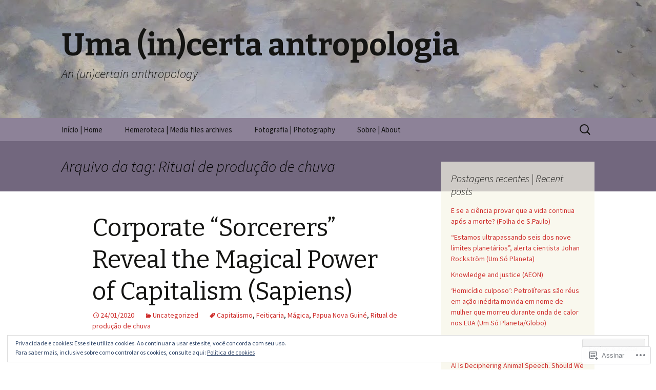

--- FILE ---
content_type: text/html; charset=UTF-8
request_url: https://umaincertaantropologia.org/tag/ritual-de-producao-de-chuva/
body_size: 36784
content:
<!DOCTYPE html>
<!--[if IE 7]>
<html class="ie ie7" lang="pt-BR">
<![endif]-->
<!--[if IE 8]>
<html class="ie ie8" lang="pt-BR">
<![endif]-->
<!--[if !(IE 7) & !(IE 8)]><!-->
<html lang="pt-BR">
<!--<![endif]-->
<head>
	<meta charset="UTF-8">
	<meta name="viewport" content="width=device-width">
	<title>Ritual de produção de chuva | Uma (in)certa antropologia</title>
	<link rel="profile" href="https://gmpg.org/xfn/11">
	<link rel="pingback" href="https://umaincertaantropologia.org/xmlrpc.php">
	<!--[if lt IE 9]>
	<script src="https://s0.wp.com/wp-content/themes/pub/twentythirteen/js/html5.js?m=1394055255i&amp;ver=3.7.0"></script>
	<![endif]-->
	<meta name='robots' content='max-image-preview:large' />

<!-- Async WordPress.com Remote Login -->
<script id="wpcom_remote_login_js">
var wpcom_remote_login_extra_auth = '';
function wpcom_remote_login_remove_dom_node_id( element_id ) {
	var dom_node = document.getElementById( element_id );
	if ( dom_node ) { dom_node.parentNode.removeChild( dom_node ); }
}
function wpcom_remote_login_remove_dom_node_classes( class_name ) {
	var dom_nodes = document.querySelectorAll( '.' + class_name );
	for ( var i = 0; i < dom_nodes.length; i++ ) {
		dom_nodes[ i ].parentNode.removeChild( dom_nodes[ i ] );
	}
}
function wpcom_remote_login_final_cleanup() {
	wpcom_remote_login_remove_dom_node_classes( "wpcom_remote_login_msg" );
	wpcom_remote_login_remove_dom_node_id( "wpcom_remote_login_key" );
	wpcom_remote_login_remove_dom_node_id( "wpcom_remote_login_validate" );
	wpcom_remote_login_remove_dom_node_id( "wpcom_remote_login_js" );
	wpcom_remote_login_remove_dom_node_id( "wpcom_request_access_iframe" );
	wpcom_remote_login_remove_dom_node_id( "wpcom_request_access_styles" );
}

// Watch for messages back from the remote login
window.addEventListener( "message", function( e ) {
	if ( e.origin === "https://r-login.wordpress.com" ) {
		var data = {};
		try {
			data = JSON.parse( e.data );
		} catch( e ) {
			wpcom_remote_login_final_cleanup();
			return;
		}

		if ( data.msg === 'LOGIN' ) {
			// Clean up the login check iframe
			wpcom_remote_login_remove_dom_node_id( "wpcom_remote_login_key" );

			var id_regex = new RegExp( /^[0-9]+$/ );
			var token_regex = new RegExp( /^.*|.*|.*$/ );
			if (
				token_regex.test( data.token )
				&& id_regex.test( data.wpcomid )
			) {
				// We have everything we need to ask for a login
				var script = document.createElement( "script" );
				script.setAttribute( "id", "wpcom_remote_login_validate" );
				script.src = '/remote-login.php?wpcom_remote_login=validate'
					+ '&wpcomid=' + data.wpcomid
					+ '&token=' + encodeURIComponent( data.token )
					+ '&host=' + window.location.protocol
					+ '//' + window.location.hostname
					+ '&postid=10670'
					+ '&is_singular=';
				document.body.appendChild( script );
			}

			return;
		}

		// Safari ITP, not logged in, so redirect
		if ( data.msg === 'LOGIN-REDIRECT' ) {
			window.location = 'https://wordpress.com/log-in?redirect_to=' + window.location.href;
			return;
		}

		// Safari ITP, storage access failed, remove the request
		if ( data.msg === 'LOGIN-REMOVE' ) {
			var css_zap = 'html { -webkit-transition: margin-top 1s; transition: margin-top 1s; } /* 9001 */ html { margin-top: 0 !important; } * html body { margin-top: 0 !important; } @media screen and ( max-width: 782px ) { html { margin-top: 0 !important; } * html body { margin-top: 0 !important; } }';
			var style_zap = document.createElement( 'style' );
			style_zap.type = 'text/css';
			style_zap.appendChild( document.createTextNode( css_zap ) );
			document.body.appendChild( style_zap );

			var e = document.getElementById( 'wpcom_request_access_iframe' );
			e.parentNode.removeChild( e );

			document.cookie = 'wordpress_com_login_access=denied; path=/; max-age=31536000';

			return;
		}

		// Safari ITP
		if ( data.msg === 'REQUEST_ACCESS' ) {
			console.log( 'request access: safari' );

			// Check ITP iframe enable/disable knob
			if ( wpcom_remote_login_extra_auth !== 'safari_itp_iframe' ) {
				return;
			}

			// If we are in a "private window" there is no ITP.
			var private_window = false;
			try {
				var opendb = window.openDatabase( null, null, null, null );
			} catch( e ) {
				private_window = true;
			}

			if ( private_window ) {
				console.log( 'private window' );
				return;
			}

			var iframe = document.createElement( 'iframe' );
			iframe.id = 'wpcom_request_access_iframe';
			iframe.setAttribute( 'scrolling', 'no' );
			iframe.setAttribute( 'sandbox', 'allow-storage-access-by-user-activation allow-scripts allow-same-origin allow-top-navigation-by-user-activation' );
			iframe.src = 'https://r-login.wordpress.com/remote-login.php?wpcom_remote_login=request_access&origin=' + encodeURIComponent( data.origin ) + '&wpcomid=' + encodeURIComponent( data.wpcomid );

			var css = 'html { -webkit-transition: margin-top 1s; transition: margin-top 1s; } /* 9001 */ html { margin-top: 46px !important; } * html body { margin-top: 46px !important; } @media screen and ( max-width: 660px ) { html { margin-top: 71px !important; } * html body { margin-top: 71px !important; } #wpcom_request_access_iframe { display: block; height: 71px !important; } } #wpcom_request_access_iframe { border: 0px; height: 46px; position: fixed; top: 0; left: 0; width: 100%; min-width: 100%; z-index: 99999; background: #23282d; } ';

			var style = document.createElement( 'style' );
			style.type = 'text/css';
			style.id = 'wpcom_request_access_styles';
			style.appendChild( document.createTextNode( css ) );
			document.body.appendChild( style );

			document.body.appendChild( iframe );
		}

		if ( data.msg === 'DONE' ) {
			wpcom_remote_login_final_cleanup();
		}
	}
}, false );

// Inject the remote login iframe after the page has had a chance to load
// more critical resources
window.addEventListener( "DOMContentLoaded", function( e ) {
	var iframe = document.createElement( "iframe" );
	iframe.style.display = "none";
	iframe.setAttribute( "scrolling", "no" );
	iframe.setAttribute( "id", "wpcom_remote_login_key" );
	iframe.src = "https://r-login.wordpress.com/remote-login.php"
		+ "?wpcom_remote_login=key"
		+ "&origin=aHR0cHM6Ly91bWFpbmNlcnRhYW50cm9wb2xvZ2lhLm9yZw%3D%3D"
		+ "&wpcomid=22338638"
		+ "&time=" + Math.floor( Date.now() / 1000 );
	document.body.appendChild( iframe );
}, false );
</script>
<link rel='dns-prefetch' href='//s0.wp.com' />
<link rel='dns-prefetch' href='//fonts-api.wp.com' />
<link href='https://fonts.gstatic.com' crossorigin rel='preconnect' />
<link rel="alternate" type="application/rss+xml" title="Feed para Uma (in)certa antropologia &raquo;" href="https://umaincertaantropologia.org/feed/" />
<link rel="alternate" type="application/rss+xml" title="Feed de comentários para Uma (in)certa antropologia &raquo;" href="https://umaincertaantropologia.org/comments/feed/" />
<link rel="alternate" type="application/rss+xml" title="Feed de tag para Uma (in)certa antropologia &raquo; Ritual de produção de chuva" href="https://umaincertaantropologia.org/tag/ritual-de-producao-de-chuva/feed/" />
	<script type="text/javascript">
		/* <![CDATA[ */
		function addLoadEvent(func) {
			var oldonload = window.onload;
			if (typeof window.onload != 'function') {
				window.onload = func;
			} else {
				window.onload = function () {
					oldonload();
					func();
				}
			}
		}
		/* ]]> */
	</script>
	<link crossorigin='anonymous' rel='stylesheet' id='all-css-0-1' href='/wp-content/mu-plugins/widgets/eu-cookie-law/templates/style.css?m=1642463000i&cssminify=yes' type='text/css' media='all' />
<style id='wp-emoji-styles-inline-css'>

	img.wp-smiley, img.emoji {
		display: inline !important;
		border: none !important;
		box-shadow: none !important;
		height: 1em !important;
		width: 1em !important;
		margin: 0 0.07em !important;
		vertical-align: -0.1em !important;
		background: none !important;
		padding: 0 !important;
	}
/*# sourceURL=wp-emoji-styles-inline-css */
</style>
<link crossorigin='anonymous' rel='stylesheet' id='all-css-2-1' href='/wp-content/plugins/gutenberg-core/v22.2.0/build/styles/block-library/style.css?m=1764855221i&cssminify=yes' type='text/css' media='all' />
<style id='wp-block-library-inline-css'>
.has-text-align-justify {
	text-align:justify;
}
.has-text-align-justify{text-align:justify;}

/*# sourceURL=wp-block-library-inline-css */
</style><style id='wp-block-paragraph-inline-css'>
.is-small-text{font-size:.875em}.is-regular-text{font-size:1em}.is-large-text{font-size:2.25em}.is-larger-text{font-size:3em}.has-drop-cap:not(:focus):first-letter{float:left;font-size:8.4em;font-style:normal;font-weight:100;line-height:.68;margin:.05em .1em 0 0;text-transform:uppercase}body.rtl .has-drop-cap:not(:focus):first-letter{float:none;margin-left:.1em}p.has-drop-cap.has-background{overflow:hidden}:root :where(p.has-background){padding:1.25em 2.375em}:where(p.has-text-color:not(.has-link-color)) a{color:inherit}p.has-text-align-left[style*="writing-mode:vertical-lr"],p.has-text-align-right[style*="writing-mode:vertical-rl"]{rotate:180deg}
/*# sourceURL=/wp-content/plugins/gutenberg-core/v22.2.0/build/styles/block-library/paragraph/style.css */
</style>
<style id='wp-block-quote-inline-css'>
.wp-block-quote{box-sizing:border-box;overflow-wrap:break-word}.wp-block-quote.is-large:where(:not(.is-style-plain)),.wp-block-quote.is-style-large:where(:not(.is-style-plain)){margin-bottom:1em;padding:0 1em}.wp-block-quote.is-large:where(:not(.is-style-plain)) p,.wp-block-quote.is-style-large:where(:not(.is-style-plain)) p{font-size:1.5em;font-style:italic;line-height:1.6}.wp-block-quote.is-large:where(:not(.is-style-plain)) cite,.wp-block-quote.is-large:where(:not(.is-style-plain)) footer,.wp-block-quote.is-style-large:where(:not(.is-style-plain)) cite,.wp-block-quote.is-style-large:where(:not(.is-style-plain)) footer{font-size:1.125em;text-align:right}.wp-block-quote>cite{display:block}
/*# sourceURL=/wp-content/plugins/gutenberg-core/v22.2.0/build/styles/block-library/quote/style.css */
</style>
<style id='wp-block-quote-theme-inline-css'>
.wp-block-quote{border-left:.25em solid;margin:0 0 1.75em;padding-left:1em}.wp-block-quote cite,.wp-block-quote footer{color:currentColor;font-size:.8125em;font-style:normal;position:relative}.wp-block-quote:where(.has-text-align-right){border-left:none;border-right:.25em solid;padding-left:0;padding-right:1em}.wp-block-quote:where(.has-text-align-center){border:none;padding-left:0}.wp-block-quote.is-large,.wp-block-quote.is-style-large,.wp-block-quote:where(.is-style-plain){border:none}
/*# sourceURL=/wp-content/plugins/gutenberg-core/v22.2.0/build/styles/block-library/quote/theme.css */
</style>
<style id='wp-block-image-inline-css'>
.wp-block-image>a,.wp-block-image>figure>a{display:inline-block}.wp-block-image img{box-sizing:border-box;height:auto;max-width:100%;vertical-align:bottom}@media not (prefers-reduced-motion){.wp-block-image img.hide{visibility:hidden}.wp-block-image img.show{animation:show-content-image .4s}}.wp-block-image[style*=border-radius] img,.wp-block-image[style*=border-radius]>a{border-radius:inherit}.wp-block-image.has-custom-border img{box-sizing:border-box}.wp-block-image.aligncenter{text-align:center}.wp-block-image.alignfull>a,.wp-block-image.alignwide>a{width:100%}.wp-block-image.alignfull img,.wp-block-image.alignwide img{height:auto;width:100%}.wp-block-image .aligncenter,.wp-block-image .alignleft,.wp-block-image .alignright,.wp-block-image.aligncenter,.wp-block-image.alignleft,.wp-block-image.alignright{display:table}.wp-block-image .aligncenter>figcaption,.wp-block-image .alignleft>figcaption,.wp-block-image .alignright>figcaption,.wp-block-image.aligncenter>figcaption,.wp-block-image.alignleft>figcaption,.wp-block-image.alignright>figcaption{caption-side:bottom;display:table-caption}.wp-block-image .alignleft{float:left;margin:.5em 1em .5em 0}.wp-block-image .alignright{float:right;margin:.5em 0 .5em 1em}.wp-block-image .aligncenter{margin-left:auto;margin-right:auto}.wp-block-image :where(figcaption){margin-bottom:1em;margin-top:.5em}.wp-block-image.is-style-circle-mask img{border-radius:9999px}@supports ((-webkit-mask-image:none) or (mask-image:none)) or (-webkit-mask-image:none){.wp-block-image.is-style-circle-mask img{border-radius:0;-webkit-mask-image:url('data:image/svg+xml;utf8,<svg viewBox="0 0 100 100" xmlns="http://www.w3.org/2000/svg"><circle cx="50" cy="50" r="50"/></svg>');mask-image:url('data:image/svg+xml;utf8,<svg viewBox="0 0 100 100" xmlns="http://www.w3.org/2000/svg"><circle cx="50" cy="50" r="50"/></svg>');mask-mode:alpha;-webkit-mask-position:center;mask-position:center;-webkit-mask-repeat:no-repeat;mask-repeat:no-repeat;-webkit-mask-size:contain;mask-size:contain}}:root :where(.wp-block-image.is-style-rounded img,.wp-block-image .is-style-rounded img){border-radius:9999px}.wp-block-image figure{margin:0}.wp-lightbox-container{display:flex;flex-direction:column;position:relative}.wp-lightbox-container img{cursor:zoom-in}.wp-lightbox-container img:hover+button{opacity:1}.wp-lightbox-container button{align-items:center;backdrop-filter:blur(16px) saturate(180%);background-color:#5a5a5a40;border:none;border-radius:4px;cursor:zoom-in;display:flex;height:20px;justify-content:center;opacity:0;padding:0;position:absolute;right:16px;text-align:center;top:16px;width:20px;z-index:100}@media not (prefers-reduced-motion){.wp-lightbox-container button{transition:opacity .2s ease}}.wp-lightbox-container button:focus-visible{outline:3px auto #5a5a5a40;outline:3px auto -webkit-focus-ring-color;outline-offset:3px}.wp-lightbox-container button:hover{cursor:pointer;opacity:1}.wp-lightbox-container button:focus{opacity:1}.wp-lightbox-container button:focus,.wp-lightbox-container button:hover,.wp-lightbox-container button:not(:hover):not(:active):not(.has-background){background-color:#5a5a5a40;border:none}.wp-lightbox-overlay{box-sizing:border-box;cursor:zoom-out;height:100vh;left:0;overflow:hidden;position:fixed;top:0;visibility:hidden;width:100%;z-index:100000}.wp-lightbox-overlay .close-button{align-items:center;cursor:pointer;display:flex;justify-content:center;min-height:40px;min-width:40px;padding:0;position:absolute;right:calc(env(safe-area-inset-right) + 16px);top:calc(env(safe-area-inset-top) + 16px);z-index:5000000}.wp-lightbox-overlay .close-button:focus,.wp-lightbox-overlay .close-button:hover,.wp-lightbox-overlay .close-button:not(:hover):not(:active):not(.has-background){background:none;border:none}.wp-lightbox-overlay .lightbox-image-container{height:var(--wp--lightbox-container-height);left:50%;overflow:hidden;position:absolute;top:50%;transform:translate(-50%,-50%);transform-origin:top left;width:var(--wp--lightbox-container-width);z-index:9999999999}.wp-lightbox-overlay .wp-block-image{align-items:center;box-sizing:border-box;display:flex;height:100%;justify-content:center;margin:0;position:relative;transform-origin:0 0;width:100%;z-index:3000000}.wp-lightbox-overlay .wp-block-image img{height:var(--wp--lightbox-image-height);min-height:var(--wp--lightbox-image-height);min-width:var(--wp--lightbox-image-width);width:var(--wp--lightbox-image-width)}.wp-lightbox-overlay .wp-block-image figcaption{display:none}.wp-lightbox-overlay button{background:none;border:none}.wp-lightbox-overlay .scrim{background-color:#fff;height:100%;opacity:.9;position:absolute;width:100%;z-index:2000000}.wp-lightbox-overlay.active{visibility:visible}@media not (prefers-reduced-motion){.wp-lightbox-overlay.active{animation:turn-on-visibility .25s both}.wp-lightbox-overlay.active img{animation:turn-on-visibility .35s both}.wp-lightbox-overlay.show-closing-animation:not(.active){animation:turn-off-visibility .35s both}.wp-lightbox-overlay.show-closing-animation:not(.active) img{animation:turn-off-visibility .25s both}.wp-lightbox-overlay.zoom.active{animation:none;opacity:1;visibility:visible}.wp-lightbox-overlay.zoom.active .lightbox-image-container{animation:lightbox-zoom-in .4s}.wp-lightbox-overlay.zoom.active .lightbox-image-container img{animation:none}.wp-lightbox-overlay.zoom.active .scrim{animation:turn-on-visibility .4s forwards}.wp-lightbox-overlay.zoom.show-closing-animation:not(.active){animation:none}.wp-lightbox-overlay.zoom.show-closing-animation:not(.active) .lightbox-image-container{animation:lightbox-zoom-out .4s}.wp-lightbox-overlay.zoom.show-closing-animation:not(.active) .lightbox-image-container img{animation:none}.wp-lightbox-overlay.zoom.show-closing-animation:not(.active) .scrim{animation:turn-off-visibility .4s forwards}}@keyframes show-content-image{0%{visibility:hidden}99%{visibility:hidden}to{visibility:visible}}@keyframes turn-on-visibility{0%{opacity:0}to{opacity:1}}@keyframes turn-off-visibility{0%{opacity:1;visibility:visible}99%{opacity:0;visibility:visible}to{opacity:0;visibility:hidden}}@keyframes lightbox-zoom-in{0%{transform:translate(calc((-100vw + var(--wp--lightbox-scrollbar-width))/2 + var(--wp--lightbox-initial-left-position)),calc(-50vh + var(--wp--lightbox-initial-top-position))) scale(var(--wp--lightbox-scale))}to{transform:translate(-50%,-50%) scale(1)}}@keyframes lightbox-zoom-out{0%{transform:translate(-50%,-50%) scale(1);visibility:visible}99%{visibility:visible}to{transform:translate(calc((-100vw + var(--wp--lightbox-scrollbar-width))/2 + var(--wp--lightbox-initial-left-position)),calc(-50vh + var(--wp--lightbox-initial-top-position))) scale(var(--wp--lightbox-scale));visibility:hidden}}
/*# sourceURL=/wp-content/plugins/gutenberg-core/v22.2.0/build/styles/block-library/image/style.css */
</style>
<style id='wp-block-image-theme-inline-css'>
:root :where(.wp-block-image figcaption){color:#555;font-size:13px;text-align:center}.is-dark-theme :root :where(.wp-block-image figcaption){color:#ffffffa6}.wp-block-image{margin:0 0 1em}
/*# sourceURL=/wp-content/plugins/gutenberg-core/v22.2.0/build/styles/block-library/image/theme.css */
</style>
<style id='wp-block-tag-cloud-inline-css'>
.wp-block-tag-cloud{box-sizing:border-box}.wp-block-tag-cloud.aligncenter{justify-content:center;text-align:center}.wp-block-tag-cloud a{display:inline-block;margin-right:5px}.wp-block-tag-cloud span{display:inline-block;margin-left:5px;text-decoration:none}:root :where(.wp-block-tag-cloud.is-style-outline){display:flex;flex-wrap:wrap;gap:1ch}:root :where(.wp-block-tag-cloud.is-style-outline a){border:1px solid;font-size:unset!important;margin-right:0;padding:1ch 2ch;text-decoration:none!important}
/*# sourceURL=/wp-content/plugins/gutenberg-core/v22.2.0/build/styles/block-library/tag-cloud/style.css */
</style>
<style id='global-styles-inline-css'>
:root{--wp--preset--aspect-ratio--square: 1;--wp--preset--aspect-ratio--4-3: 4/3;--wp--preset--aspect-ratio--3-4: 3/4;--wp--preset--aspect-ratio--3-2: 3/2;--wp--preset--aspect-ratio--2-3: 2/3;--wp--preset--aspect-ratio--16-9: 16/9;--wp--preset--aspect-ratio--9-16: 9/16;--wp--preset--color--black: #000000;--wp--preset--color--cyan-bluish-gray: #abb8c3;--wp--preset--color--white: #fff;--wp--preset--color--pale-pink: #f78da7;--wp--preset--color--vivid-red: #cf2e2e;--wp--preset--color--luminous-vivid-orange: #ff6900;--wp--preset--color--luminous-vivid-amber: #fcb900;--wp--preset--color--light-green-cyan: #7bdcb5;--wp--preset--color--vivid-green-cyan: #00d084;--wp--preset--color--pale-cyan-blue: #8ed1fc;--wp--preset--color--vivid-cyan-blue: #0693e3;--wp--preset--color--vivid-purple: #9b51e0;--wp--preset--color--dark-gray: #141412;--wp--preset--color--red: #bc360a;--wp--preset--color--medium-orange: #db572f;--wp--preset--color--light-orange: #ea9629;--wp--preset--color--yellow: #fbca3c;--wp--preset--color--dark-brown: #220e10;--wp--preset--color--medium-brown: #722d19;--wp--preset--color--light-brown: #eadaa6;--wp--preset--color--beige: #e8e5ce;--wp--preset--color--off-white: #f7f5e7;--wp--preset--gradient--vivid-cyan-blue-to-vivid-purple: linear-gradient(135deg,rgb(6,147,227) 0%,rgb(155,81,224) 100%);--wp--preset--gradient--light-green-cyan-to-vivid-green-cyan: linear-gradient(135deg,rgb(122,220,180) 0%,rgb(0,208,130) 100%);--wp--preset--gradient--luminous-vivid-amber-to-luminous-vivid-orange: linear-gradient(135deg,rgb(252,185,0) 0%,rgb(255,105,0) 100%);--wp--preset--gradient--luminous-vivid-orange-to-vivid-red: linear-gradient(135deg,rgb(255,105,0) 0%,rgb(207,46,46) 100%);--wp--preset--gradient--very-light-gray-to-cyan-bluish-gray: linear-gradient(135deg,rgb(238,238,238) 0%,rgb(169,184,195) 100%);--wp--preset--gradient--cool-to-warm-spectrum: linear-gradient(135deg,rgb(74,234,220) 0%,rgb(151,120,209) 20%,rgb(207,42,186) 40%,rgb(238,44,130) 60%,rgb(251,105,98) 80%,rgb(254,248,76) 100%);--wp--preset--gradient--blush-light-purple: linear-gradient(135deg,rgb(255,206,236) 0%,rgb(152,150,240) 100%);--wp--preset--gradient--blush-bordeaux: linear-gradient(135deg,rgb(254,205,165) 0%,rgb(254,45,45) 50%,rgb(107,0,62) 100%);--wp--preset--gradient--luminous-dusk: linear-gradient(135deg,rgb(255,203,112) 0%,rgb(199,81,192) 50%,rgb(65,88,208) 100%);--wp--preset--gradient--pale-ocean: linear-gradient(135deg,rgb(255,245,203) 0%,rgb(182,227,212) 50%,rgb(51,167,181) 100%);--wp--preset--gradient--electric-grass: linear-gradient(135deg,rgb(202,248,128) 0%,rgb(113,206,126) 100%);--wp--preset--gradient--midnight: linear-gradient(135deg,rgb(2,3,129) 0%,rgb(40,116,252) 100%);--wp--preset--gradient--autumn-brown: linear-gradient(135deg, rgba(226,45,15,1) 0%, rgba(158,25,13,1) 100%);--wp--preset--gradient--sunset-yellow: linear-gradient(135deg, rgba(233,139,41,1) 0%, rgba(238,179,95,1) 100%);--wp--preset--gradient--light-sky: linear-gradient(135deg,rgba(228,228,228,1.0) 0%,rgba(208,225,252,1.0) 100%);--wp--preset--gradient--dark-sky: linear-gradient(135deg,rgba(0,0,0,1.0) 0%,rgba(56,61,69,1.0) 100%);--wp--preset--font-size--small: 13px;--wp--preset--font-size--medium: 20px;--wp--preset--font-size--large: 36px;--wp--preset--font-size--x-large: 42px;--wp--preset--font-family--albert-sans: 'Albert Sans', sans-serif;--wp--preset--font-family--alegreya: Alegreya, serif;--wp--preset--font-family--arvo: Arvo, serif;--wp--preset--font-family--bodoni-moda: 'Bodoni Moda', serif;--wp--preset--font-family--bricolage-grotesque: 'Bricolage Grotesque', sans-serif;--wp--preset--font-family--cabin: Cabin, sans-serif;--wp--preset--font-family--chivo: Chivo, sans-serif;--wp--preset--font-family--commissioner: Commissioner, sans-serif;--wp--preset--font-family--cormorant: Cormorant, serif;--wp--preset--font-family--courier-prime: 'Courier Prime', monospace;--wp--preset--font-family--crimson-pro: 'Crimson Pro', serif;--wp--preset--font-family--dm-mono: 'DM Mono', monospace;--wp--preset--font-family--dm-sans: 'DM Sans', sans-serif;--wp--preset--font-family--dm-serif-display: 'DM Serif Display', serif;--wp--preset--font-family--domine: Domine, serif;--wp--preset--font-family--eb-garamond: 'EB Garamond', serif;--wp--preset--font-family--epilogue: Epilogue, sans-serif;--wp--preset--font-family--fahkwang: Fahkwang, sans-serif;--wp--preset--font-family--figtree: Figtree, sans-serif;--wp--preset--font-family--fira-sans: 'Fira Sans', sans-serif;--wp--preset--font-family--fjalla-one: 'Fjalla One', sans-serif;--wp--preset--font-family--fraunces: Fraunces, serif;--wp--preset--font-family--gabarito: Gabarito, system-ui;--wp--preset--font-family--ibm-plex-mono: 'IBM Plex Mono', monospace;--wp--preset--font-family--ibm-plex-sans: 'IBM Plex Sans', sans-serif;--wp--preset--font-family--ibarra-real-nova: 'Ibarra Real Nova', serif;--wp--preset--font-family--instrument-serif: 'Instrument Serif', serif;--wp--preset--font-family--inter: Inter, sans-serif;--wp--preset--font-family--josefin-sans: 'Josefin Sans', sans-serif;--wp--preset--font-family--jost: Jost, sans-serif;--wp--preset--font-family--libre-baskerville: 'Libre Baskerville', serif;--wp--preset--font-family--libre-franklin: 'Libre Franklin', sans-serif;--wp--preset--font-family--literata: Literata, serif;--wp--preset--font-family--lora: Lora, serif;--wp--preset--font-family--merriweather: Merriweather, serif;--wp--preset--font-family--montserrat: Montserrat, sans-serif;--wp--preset--font-family--newsreader: Newsreader, serif;--wp--preset--font-family--noto-sans-mono: 'Noto Sans Mono', sans-serif;--wp--preset--font-family--nunito: Nunito, sans-serif;--wp--preset--font-family--open-sans: 'Open Sans', sans-serif;--wp--preset--font-family--overpass: Overpass, sans-serif;--wp--preset--font-family--pt-serif: 'PT Serif', serif;--wp--preset--font-family--petrona: Petrona, serif;--wp--preset--font-family--piazzolla: Piazzolla, serif;--wp--preset--font-family--playfair-display: 'Playfair Display', serif;--wp--preset--font-family--plus-jakarta-sans: 'Plus Jakarta Sans', sans-serif;--wp--preset--font-family--poppins: Poppins, sans-serif;--wp--preset--font-family--raleway: Raleway, sans-serif;--wp--preset--font-family--roboto: Roboto, sans-serif;--wp--preset--font-family--roboto-slab: 'Roboto Slab', serif;--wp--preset--font-family--rubik: Rubik, sans-serif;--wp--preset--font-family--rufina: Rufina, serif;--wp--preset--font-family--sora: Sora, sans-serif;--wp--preset--font-family--source-sans-3: 'Source Sans 3', sans-serif;--wp--preset--font-family--source-serif-4: 'Source Serif 4', serif;--wp--preset--font-family--space-mono: 'Space Mono', monospace;--wp--preset--font-family--syne: Syne, sans-serif;--wp--preset--font-family--texturina: Texturina, serif;--wp--preset--font-family--urbanist: Urbanist, sans-serif;--wp--preset--font-family--work-sans: 'Work Sans', sans-serif;--wp--preset--spacing--20: 0.44rem;--wp--preset--spacing--30: 0.67rem;--wp--preset--spacing--40: 1rem;--wp--preset--spacing--50: 1.5rem;--wp--preset--spacing--60: 2.25rem;--wp--preset--spacing--70: 3.38rem;--wp--preset--spacing--80: 5.06rem;--wp--preset--shadow--natural: 6px 6px 9px rgba(0, 0, 0, 0.2);--wp--preset--shadow--deep: 12px 12px 50px rgba(0, 0, 0, 0.4);--wp--preset--shadow--sharp: 6px 6px 0px rgba(0, 0, 0, 0.2);--wp--preset--shadow--outlined: 6px 6px 0px -3px rgb(255, 255, 255), 6px 6px rgb(0, 0, 0);--wp--preset--shadow--crisp: 6px 6px 0px rgb(0, 0, 0);}:where(.is-layout-flex){gap: 0.5em;}:where(.is-layout-grid){gap: 0.5em;}body .is-layout-flex{display: flex;}.is-layout-flex{flex-wrap: wrap;align-items: center;}.is-layout-flex > :is(*, div){margin: 0;}body .is-layout-grid{display: grid;}.is-layout-grid > :is(*, div){margin: 0;}:where(.wp-block-columns.is-layout-flex){gap: 2em;}:where(.wp-block-columns.is-layout-grid){gap: 2em;}:where(.wp-block-post-template.is-layout-flex){gap: 1.25em;}:where(.wp-block-post-template.is-layout-grid){gap: 1.25em;}.has-black-color{color: var(--wp--preset--color--black) !important;}.has-cyan-bluish-gray-color{color: var(--wp--preset--color--cyan-bluish-gray) !important;}.has-white-color{color: var(--wp--preset--color--white) !important;}.has-pale-pink-color{color: var(--wp--preset--color--pale-pink) !important;}.has-vivid-red-color{color: var(--wp--preset--color--vivid-red) !important;}.has-luminous-vivid-orange-color{color: var(--wp--preset--color--luminous-vivid-orange) !important;}.has-luminous-vivid-amber-color{color: var(--wp--preset--color--luminous-vivid-amber) !important;}.has-light-green-cyan-color{color: var(--wp--preset--color--light-green-cyan) !important;}.has-vivid-green-cyan-color{color: var(--wp--preset--color--vivid-green-cyan) !important;}.has-pale-cyan-blue-color{color: var(--wp--preset--color--pale-cyan-blue) !important;}.has-vivid-cyan-blue-color{color: var(--wp--preset--color--vivid-cyan-blue) !important;}.has-vivid-purple-color{color: var(--wp--preset--color--vivid-purple) !important;}.has-black-background-color{background-color: var(--wp--preset--color--black) !important;}.has-cyan-bluish-gray-background-color{background-color: var(--wp--preset--color--cyan-bluish-gray) !important;}.has-white-background-color{background-color: var(--wp--preset--color--white) !important;}.has-pale-pink-background-color{background-color: var(--wp--preset--color--pale-pink) !important;}.has-vivid-red-background-color{background-color: var(--wp--preset--color--vivid-red) !important;}.has-luminous-vivid-orange-background-color{background-color: var(--wp--preset--color--luminous-vivid-orange) !important;}.has-luminous-vivid-amber-background-color{background-color: var(--wp--preset--color--luminous-vivid-amber) !important;}.has-light-green-cyan-background-color{background-color: var(--wp--preset--color--light-green-cyan) !important;}.has-vivid-green-cyan-background-color{background-color: var(--wp--preset--color--vivid-green-cyan) !important;}.has-pale-cyan-blue-background-color{background-color: var(--wp--preset--color--pale-cyan-blue) !important;}.has-vivid-cyan-blue-background-color{background-color: var(--wp--preset--color--vivid-cyan-blue) !important;}.has-vivid-purple-background-color{background-color: var(--wp--preset--color--vivid-purple) !important;}.has-black-border-color{border-color: var(--wp--preset--color--black) !important;}.has-cyan-bluish-gray-border-color{border-color: var(--wp--preset--color--cyan-bluish-gray) !important;}.has-white-border-color{border-color: var(--wp--preset--color--white) !important;}.has-pale-pink-border-color{border-color: var(--wp--preset--color--pale-pink) !important;}.has-vivid-red-border-color{border-color: var(--wp--preset--color--vivid-red) !important;}.has-luminous-vivid-orange-border-color{border-color: var(--wp--preset--color--luminous-vivid-orange) !important;}.has-luminous-vivid-amber-border-color{border-color: var(--wp--preset--color--luminous-vivid-amber) !important;}.has-light-green-cyan-border-color{border-color: var(--wp--preset--color--light-green-cyan) !important;}.has-vivid-green-cyan-border-color{border-color: var(--wp--preset--color--vivid-green-cyan) !important;}.has-pale-cyan-blue-border-color{border-color: var(--wp--preset--color--pale-cyan-blue) !important;}.has-vivid-cyan-blue-border-color{border-color: var(--wp--preset--color--vivid-cyan-blue) !important;}.has-vivid-purple-border-color{border-color: var(--wp--preset--color--vivid-purple) !important;}.has-vivid-cyan-blue-to-vivid-purple-gradient-background{background: var(--wp--preset--gradient--vivid-cyan-blue-to-vivid-purple) !important;}.has-light-green-cyan-to-vivid-green-cyan-gradient-background{background: var(--wp--preset--gradient--light-green-cyan-to-vivid-green-cyan) !important;}.has-luminous-vivid-amber-to-luminous-vivid-orange-gradient-background{background: var(--wp--preset--gradient--luminous-vivid-amber-to-luminous-vivid-orange) !important;}.has-luminous-vivid-orange-to-vivid-red-gradient-background{background: var(--wp--preset--gradient--luminous-vivid-orange-to-vivid-red) !important;}.has-very-light-gray-to-cyan-bluish-gray-gradient-background{background: var(--wp--preset--gradient--very-light-gray-to-cyan-bluish-gray) !important;}.has-cool-to-warm-spectrum-gradient-background{background: var(--wp--preset--gradient--cool-to-warm-spectrum) !important;}.has-blush-light-purple-gradient-background{background: var(--wp--preset--gradient--blush-light-purple) !important;}.has-blush-bordeaux-gradient-background{background: var(--wp--preset--gradient--blush-bordeaux) !important;}.has-luminous-dusk-gradient-background{background: var(--wp--preset--gradient--luminous-dusk) !important;}.has-pale-ocean-gradient-background{background: var(--wp--preset--gradient--pale-ocean) !important;}.has-electric-grass-gradient-background{background: var(--wp--preset--gradient--electric-grass) !important;}.has-midnight-gradient-background{background: var(--wp--preset--gradient--midnight) !important;}.has-small-font-size{font-size: var(--wp--preset--font-size--small) !important;}.has-medium-font-size{font-size: var(--wp--preset--font-size--medium) !important;}.has-large-font-size{font-size: var(--wp--preset--font-size--large) !important;}.has-x-large-font-size{font-size: var(--wp--preset--font-size--x-large) !important;}.has-albert-sans-font-family{font-family: var(--wp--preset--font-family--albert-sans) !important;}.has-alegreya-font-family{font-family: var(--wp--preset--font-family--alegreya) !important;}.has-arvo-font-family{font-family: var(--wp--preset--font-family--arvo) !important;}.has-bodoni-moda-font-family{font-family: var(--wp--preset--font-family--bodoni-moda) !important;}.has-bricolage-grotesque-font-family{font-family: var(--wp--preset--font-family--bricolage-grotesque) !important;}.has-cabin-font-family{font-family: var(--wp--preset--font-family--cabin) !important;}.has-chivo-font-family{font-family: var(--wp--preset--font-family--chivo) !important;}.has-commissioner-font-family{font-family: var(--wp--preset--font-family--commissioner) !important;}.has-cormorant-font-family{font-family: var(--wp--preset--font-family--cormorant) !important;}.has-courier-prime-font-family{font-family: var(--wp--preset--font-family--courier-prime) !important;}.has-crimson-pro-font-family{font-family: var(--wp--preset--font-family--crimson-pro) !important;}.has-dm-mono-font-family{font-family: var(--wp--preset--font-family--dm-mono) !important;}.has-dm-sans-font-family{font-family: var(--wp--preset--font-family--dm-sans) !important;}.has-dm-serif-display-font-family{font-family: var(--wp--preset--font-family--dm-serif-display) !important;}.has-domine-font-family{font-family: var(--wp--preset--font-family--domine) !important;}.has-eb-garamond-font-family{font-family: var(--wp--preset--font-family--eb-garamond) !important;}.has-epilogue-font-family{font-family: var(--wp--preset--font-family--epilogue) !important;}.has-fahkwang-font-family{font-family: var(--wp--preset--font-family--fahkwang) !important;}.has-figtree-font-family{font-family: var(--wp--preset--font-family--figtree) !important;}.has-fira-sans-font-family{font-family: var(--wp--preset--font-family--fira-sans) !important;}.has-fjalla-one-font-family{font-family: var(--wp--preset--font-family--fjalla-one) !important;}.has-fraunces-font-family{font-family: var(--wp--preset--font-family--fraunces) !important;}.has-gabarito-font-family{font-family: var(--wp--preset--font-family--gabarito) !important;}.has-ibm-plex-mono-font-family{font-family: var(--wp--preset--font-family--ibm-plex-mono) !important;}.has-ibm-plex-sans-font-family{font-family: var(--wp--preset--font-family--ibm-plex-sans) !important;}.has-ibarra-real-nova-font-family{font-family: var(--wp--preset--font-family--ibarra-real-nova) !important;}.has-instrument-serif-font-family{font-family: var(--wp--preset--font-family--instrument-serif) !important;}.has-inter-font-family{font-family: var(--wp--preset--font-family--inter) !important;}.has-josefin-sans-font-family{font-family: var(--wp--preset--font-family--josefin-sans) !important;}.has-jost-font-family{font-family: var(--wp--preset--font-family--jost) !important;}.has-libre-baskerville-font-family{font-family: var(--wp--preset--font-family--libre-baskerville) !important;}.has-libre-franklin-font-family{font-family: var(--wp--preset--font-family--libre-franklin) !important;}.has-literata-font-family{font-family: var(--wp--preset--font-family--literata) !important;}.has-lora-font-family{font-family: var(--wp--preset--font-family--lora) !important;}.has-merriweather-font-family{font-family: var(--wp--preset--font-family--merriweather) !important;}.has-montserrat-font-family{font-family: var(--wp--preset--font-family--montserrat) !important;}.has-newsreader-font-family{font-family: var(--wp--preset--font-family--newsreader) !important;}.has-noto-sans-mono-font-family{font-family: var(--wp--preset--font-family--noto-sans-mono) !important;}.has-nunito-font-family{font-family: var(--wp--preset--font-family--nunito) !important;}.has-open-sans-font-family{font-family: var(--wp--preset--font-family--open-sans) !important;}.has-overpass-font-family{font-family: var(--wp--preset--font-family--overpass) !important;}.has-pt-serif-font-family{font-family: var(--wp--preset--font-family--pt-serif) !important;}.has-petrona-font-family{font-family: var(--wp--preset--font-family--petrona) !important;}.has-piazzolla-font-family{font-family: var(--wp--preset--font-family--piazzolla) !important;}.has-playfair-display-font-family{font-family: var(--wp--preset--font-family--playfair-display) !important;}.has-plus-jakarta-sans-font-family{font-family: var(--wp--preset--font-family--plus-jakarta-sans) !important;}.has-poppins-font-family{font-family: var(--wp--preset--font-family--poppins) !important;}.has-raleway-font-family{font-family: var(--wp--preset--font-family--raleway) !important;}.has-roboto-font-family{font-family: var(--wp--preset--font-family--roboto) !important;}.has-roboto-slab-font-family{font-family: var(--wp--preset--font-family--roboto-slab) !important;}.has-rubik-font-family{font-family: var(--wp--preset--font-family--rubik) !important;}.has-rufina-font-family{font-family: var(--wp--preset--font-family--rufina) !important;}.has-sora-font-family{font-family: var(--wp--preset--font-family--sora) !important;}.has-source-sans-3-font-family{font-family: var(--wp--preset--font-family--source-sans-3) !important;}.has-source-serif-4-font-family{font-family: var(--wp--preset--font-family--source-serif-4) !important;}.has-space-mono-font-family{font-family: var(--wp--preset--font-family--space-mono) !important;}.has-syne-font-family{font-family: var(--wp--preset--font-family--syne) !important;}.has-texturina-font-family{font-family: var(--wp--preset--font-family--texturina) !important;}.has-urbanist-font-family{font-family: var(--wp--preset--font-family--urbanist) !important;}.has-work-sans-font-family{font-family: var(--wp--preset--font-family--work-sans) !important;}
/*# sourceURL=global-styles-inline-css */
</style>

<style id='classic-theme-styles-inline-css'>
/*! This file is auto-generated */
.wp-block-button__link{color:#fff;background-color:#32373c;border-radius:9999px;box-shadow:none;text-decoration:none;padding:calc(.667em + 2px) calc(1.333em + 2px);font-size:1.125em}.wp-block-file__button{background:#32373c;color:#fff;text-decoration:none}
/*# sourceURL=/wp-includes/css/classic-themes.min.css */
</style>
<link crossorigin='anonymous' rel='stylesheet' id='all-css-4-1' href='/_static/??-eJx9jEEOAiEQBD/kQECjeDC+ZWEnijIwYWA3/l72op689KFTVXplCCU3zE1z6reYRYfiUwlP0VYZpwxIJE4IFRd10HOU9iFA2iuhCiI7/ROiDt9WxfETT20jCOc4YUIa2D9t5eGA91xRBMZS7ATtPkTZvCtdzNEZt7f2fHq8Afl7R7w=&cssminify=yes' type='text/css' media='all' />
<link rel='stylesheet' id='twentythirteen-fonts-css' href='https://fonts-api.wp.com/css?family=Source+Sans+Pro%3A300%2C400%2C700%2C300italic%2C400italic%2C700italic%7CBitter%3A400%2C700&#038;subset=latin%2Clatin-ext&#038;display=fallback' media='all' />
<link crossorigin='anonymous' rel='stylesheet' id='all-css-6-1' href='/_static/??-eJyVjbEOgzAQQ3+o1KIF0QXxKVU5nSCQXCLuIsTfN6o6dGDpZlvPNvZUURRjMYRcJZ8nJ4qFLb1o/XqEGAVPJ4SJhTdXGnour6R6wc+ozRxYkfII20tw2Ow2YxaoHZ7/4AuJ0UdaPydD6Ouuvd8eTVc3yxvqukr7&cssminify=yes' type='text/css' media='all' />
<link crossorigin='anonymous' rel='stylesheet' id='all-css-8-1' href='/_static/??-eJx9y0EOwjAMRNELYQyCUrFAnKWNTBrk2FHiKOrtG9gAG3bzR3rYEjgVIzG0hSIVTHVGa/1YbQnZiARdKVhsZYKWnMZ97x1+yVghcfVBCmaaWX2f/q0++Q95UmB1kwWVn4AHTyG/6D3ejsPhehnG03l8bjedRB4=&cssminify=yes' type='text/css' media='all' />
<style id='jetpack-global-styles-frontend-style-inline-css'>
:root { --font-headings: unset; --font-base: unset; --font-headings-default: -apple-system,BlinkMacSystemFont,"Segoe UI",Roboto,Oxygen-Sans,Ubuntu,Cantarell,"Helvetica Neue",sans-serif; --font-base-default: -apple-system,BlinkMacSystemFont,"Segoe UI",Roboto,Oxygen-Sans,Ubuntu,Cantarell,"Helvetica Neue",sans-serif;}
/*# sourceURL=jetpack-global-styles-frontend-style-inline-css */
</style>
<link crossorigin='anonymous' rel='stylesheet' id='all-css-10-1' href='/wp-content/themes/h4/global.css?m=1420737423i&cssminify=yes' type='text/css' media='all' />
<script id="wpcom-actionbar-placeholder-js-extra">
var actionbardata = {"siteID":"22338638","postID":"0","siteURL":"https://umaincertaantropologia.org","xhrURL":"https://umaincertaantropologia.org/wp-admin/admin-ajax.php","nonce":"538b1bcb63","isLoggedIn":"","statusMessage":"","subsEmailDefault":"instantly","proxyScriptUrl":"https://s0.wp.com/wp-content/js/wpcom-proxy-request.js?m=1513050504i&amp;ver=20211021","i18n":{"followedText":"Novas publica\u00e7\u00f5es deste site agora aparecer\u00e3o no seu \u003Ca href=\"https://wordpress.com/reader\"\u003ELeitor\u003C/a\u003E","foldBar":"Esconder esta barra","unfoldBar":"Mostrar esta barra","shortLinkCopied":"Link curto copiado."}};
//# sourceURL=wpcom-actionbar-placeholder-js-extra
</script>
<script id="jetpack-mu-wpcom-settings-js-before">
var JETPACK_MU_WPCOM_SETTINGS = {"assetsUrl":"https://s0.wp.com/wp-content/mu-plugins/jetpack-mu-wpcom-plugin/moon/jetpack_vendor/automattic/jetpack-mu-wpcom/src/build/"};
//# sourceURL=jetpack-mu-wpcom-settings-js-before
</script>
<script crossorigin='anonymous' type='text/javascript'  src='/_static/??-eJyFjcsOwiAQRX/I6dSa+lgYvwWBEAgMOAPW/n3bqIk7V2dxT87FqYDOVC1VDIIcKxTOr7kLssN186RjM1a2MTya5fmDLnn6K0HyjlW1v/L37R6zgxKb8yQ4ZTbKCOioRN4hnQo+hw1AmcCZwmvilq7709CPh/54voQFmNpFWg=='></script>
<script id="rlt-proxy-js-after">
	rltInitialize( {"token":null,"iframeOrigins":["https:\/\/widgets.wp.com"]} );
//# sourceURL=rlt-proxy-js-after
</script>
<link rel="EditURI" type="application/rsd+xml" title="RSD" href="https://compolsoc.wordpress.com/xmlrpc.php?rsd" />
<meta name="generator" content="WordPress.com" />

<!-- Jetpack Open Graph Tags -->
<meta property="og:type" content="website" />
<meta property="og:title" content="Ritual de produção de chuva &#8211; Uma (in)certa antropologia" />
<meta property="og:url" content="https://umaincertaantropologia.org/tag/ritual-de-producao-de-chuva/" />
<meta property="og:site_name" content="Uma (in)certa antropologia" />
<meta property="og:image" content="https://umaincertaantropologia.org/wp-content/uploads/2021/09/cropped-2012_candombe_uruguay_heating_up_drums.jpg?w=200" />
<meta property="og:image:width" content="200" />
<meta property="og:image:height" content="200" />
<meta property="og:image:alt" content="" />
<meta property="og:locale" content="pt_BR" />

<!-- End Jetpack Open Graph Tags -->
<link rel='openid.server' href='https://umaincertaantropologia.org/?openidserver=1' />
<link rel='openid.delegate' href='https://umaincertaantropologia.org/' />
<link rel="search" type="application/opensearchdescription+xml" href="https://umaincertaantropologia.org/osd.xml" title="Uma (in)certa antropologia" />
<link rel="search" type="application/opensearchdescription+xml" href="https://s1.wp.com/opensearch.xml" title="WordPress.com" />
		<style type="text/css">
			.recentcomments a {
				display: inline !important;
				padding: 0 !important;
				margin: 0 !important;
			}

			table.recentcommentsavatartop img.avatar, table.recentcommentsavatarend img.avatar {
				border: 0px;
				margin: 0;
			}

			table.recentcommentsavatartop a, table.recentcommentsavatarend a {
				border: 0px !important;
				background-color: transparent !important;
			}

			td.recentcommentsavatarend, td.recentcommentsavatartop {
				padding: 0px 0px 1px 0px;
				margin: 0px;
			}

			td.recentcommentstextend {
				border: none !important;
				padding: 0px 0px 2px 10px;
			}

			.rtl td.recentcommentstextend {
				padding: 0px 10px 2px 0px;
			}

			td.recentcommentstexttop {
				border: none;
				padding: 0px 0px 0px 10px;
			}

			.rtl td.recentcommentstexttop {
				padding: 0px 10px 0px 0px;
			}
		</style>
		<meta name="description" content="Posts sobre Ritual de produção de chuva escritos por renzotaddei" />
	<style type="text/css" id="twentythirteen-header-css">
		.site-header {
		background: url(https://umaincertaantropologia.org/wp-content/uploads/2015/01/cropped-img_7410.jpg) no-repeat scroll top;
		background-size: 1600px auto;
	}
	@media (max-width: 767px) {
		.site-header {
			background-size: 768px auto;
		}
	}
	@media (max-width: 359px) {
		.site-header {
			background-size: 360px auto;
		}
	}
			</style>
			<script type="text/javascript">

			window.doNotSellCallback = function() {

				var linkElements = [
					'a[href="https://wordpress.com/?ref=footer_blog"]',
					'a[href="https://wordpress.com/?ref=footer_website"]',
					'a[href="https://wordpress.com/?ref=vertical_footer"]',
					'a[href^="https://wordpress.com/?ref=footer_segment_"]',
				].join(',');

				var dnsLink = document.createElement( 'a' );
				dnsLink.href = 'https://wordpress.com/pt-br/advertising-program-optout/';
				dnsLink.classList.add( 'do-not-sell-link' );
				dnsLink.rel = 'nofollow';
				dnsLink.style.marginLeft = '0.5em';
				dnsLink.textContent = 'Não venda ou compartilhe minhas informações pessoais';

				var creditLinks = document.querySelectorAll( linkElements );

				if ( 0 === creditLinks.length ) {
					return false;
				}

				Array.prototype.forEach.call( creditLinks, function( el ) {
					el.insertAdjacentElement( 'afterend', dnsLink );
				});

				return true;
			};

		</script>
		<style type="text/css" id="custom-colors-css">	.navbar-fixed .navbar {
		box-shadow: 0 2px 2px rgba(0,0,0, 0.1);
	}
	.blog .format-link:first-of-type, .single .format-link:first-of-type {
		box-shadow: inset 0px 2px 2px rgba(0,0,0, 0.1);
	}
.nav-menu li a, .menu-toggle { color: #000000;}
.navbar-fixed #masthead .site-title, .nav-menu li a, .menu-toggle, .site-header .searchform div:before { color: #141414;}
.nav-menu .current_page_item > a, .nav-menu .current_page_ancestor > a, .nav-menu .current-menu-item > a, .nav-menu .current-menu-ancestor > a { color: #141414;}
.menu-toggle:hover, .menu-toggle:focus { color: #000000;}
.format-gallery .entry-title, .format-gallery .entry-title a, .format-gallery a { color: #000000;}
.format-chat .entry-title, .format-chat .entry-title a, .format-chat a { color: #000000;}
.format-link .entry-content, .format-aside .entry-content { color: #000000;}
.format-chat .entry-content { color: #000000;}
.format-status .entry-content { color: #000000;}
.paging-navigation .meta-nav { color: #353535;}
.nav-menu .children .current_page_item > a, .nav-menu .sub-menu .current-menu-item > a,.nav-menu .sub-menu .current_page_item > a, .nav-menu .children .current-menu-item > a { color: #FFFFFF;}
.format-link, .format-aside, .paging-navigation { background-color: #8d8298;}
.format-link .entry-title, .format-link .entry-title a, .format-link .entry-content a, .format-link .entry-meta a { color: #161518;}
.format-link .entry-title a:hover, .format-link .entry-content a:hover, .format-link .entry-meta a:hover { color: #3F3946;}
.format-chat { background-color: #655B70;}
.format-chat .entry-meta a, .format-chat .entry-content a { color: #403847;}
.format-chat .entry-content a:hover, .format-chat .entry-meta a:hover { color: #5B5264;}
.site-header a { color: #000000;}
.site-footer { background-color: #72677E;}
.site-footer { color: #5B5264;}
.site-footer .widget, .site-footer .widget-title, .site-footer .widget-title a, .site-footer .wp-caption-text { color: #5B5264;}
.site-footer a { color: #000000;}
.navbar { background-color: #8d8298;}
.nav-menu li a:hover, ul.nav-menu ul a:hover, .nav-menu ul ul a:hover { background-color: #0C0B0E;}
.archive-header, .page-header, .error404 .page-wrapper, .highlander-enabled #respond, .no-comments, .infinite-loader, #infinite-handle { background-color: #72677E;}
.archive-header, .page-header, .error404 .page-wrapper, .highlander-enabled #respond, .no-comments, .infinite-loader { color: #000000;}
.navigation a:hover { color: #161518;}
.paging-navigation a:hover .meta-nav { background-color: #161518;}
.paging-navigation .meta-nav { color: #8d8298;}
.format-gallery { background-color: #d59783;}
.format-gallery .entry-meta a, .format-gallery .entry-content a, .format-gallery span.tags-links { color: #673421;}
.format-gallery .entry-content a:hover, .format-gallery .entry-meta a:hover { color: #83452F;}
.format-quote, .site-footer .sidebar-container { background-color: #99b6a8;}
.format-quote a, .format-quote .entry-meta a { color: #456256;}
.format-quote .entry-content { color: #000000;}
.format-quote .entry-content a:hover, .format-quote .entry-meta a:hover { color: #5B806E;}
#secondary { color: #2C3E36;}
.format-video, .format-audio { background-color: #e68382;}
.format-video .entry-content a, .format-video .entry-meta a, .format-audio .entry-content a, .format-audio .entry-meta a { color: #460B0A;}
.format-video .entry-content a:hover, .format-video .entry-meta a:hover, .format-audio .entry-content a:hover, .format-audio .entry-meta a:hover { color: #000000;}
.entry-content a, .comment-content a, #secondary a, .entry-meta a, .format-standard .entry-title a:hover, .format-image .entry-title a:hover, .attachment .entry-meta a, .attachment .entry-meta .edit-link:before, .attachment .full-size-link:before, .error404 .page-title:before, .archive-title a, .comment-author .fn, .comment-reply-link, comment-reply-login, .comment-author .url, .pingback .url, .trackback .url, .ping-meta a, .widget a { color: #CF312F;}
.entry-content .page-links a { background-color: #CF312F;}
.entry-content .page-links a { border-color: #e68382;}
.entry-content .page-links a { color: #000000;}
.entry-content .page-links a:hover { background-color: #5F1110;}
.entry-content a:hover, .comment-content a:hover, .entry-meta a:hover, .archive-title a:hover, .comment-reply-link:hover, comment-reply-login:hover, .comment-author .url:hover, .comment-meta a:hover, .ping-meta a:hover, .pingback .url:hover, .trackback .url:hover,.widget a:hover { color: #DE5B58;}
.format-status { background-color: #e2638b;}
.format-status .entry-content a { color: #1D000A;}
.format-status .entry-meta a { color: #3E0819;}
.navigation a { color: #2E0411;}
.paging-navigation .meta-nav { background-color: #2E0411;}
</style>
<link rel="icon" href="https://umaincertaantropologia.org/wp-content/uploads/2021/09/cropped-2012_candombe_uruguay_heating_up_drums.jpg?w=32" sizes="32x32" />
<link rel="icon" href="https://umaincertaantropologia.org/wp-content/uploads/2021/09/cropped-2012_candombe_uruguay_heating_up_drums.jpg?w=192" sizes="192x192" />
<link rel="apple-touch-icon" href="https://umaincertaantropologia.org/wp-content/uploads/2021/09/cropped-2012_candombe_uruguay_heating_up_drums.jpg?w=180" />
<meta name="msapplication-TileImage" content="https://umaincertaantropologia.org/wp-content/uploads/2021/09/cropped-2012_candombe_uruguay_heating_up_drums.jpg?w=270" />
<script type="text/javascript">
	window.google_analytics_uacct = "UA-52447-2";
</script>

<script type="text/javascript">
	var _gaq = _gaq || [];
	_gaq.push(['_setAccount', 'UA-52447-2']);
	_gaq.push(['_gat._anonymizeIp']);
	_gaq.push(['_setDomainName', 'none']);
	_gaq.push(['_setAllowLinker', true]);
	_gaq.push(['_initData']);
	_gaq.push(['_trackPageview']);

	(function() {
		var ga = document.createElement('script'); ga.type = 'text/javascript'; ga.async = true;
		ga.src = ('https:' == document.location.protocol ? 'https://ssl' : 'http://www') + '.google-analytics.com/ga.js';
		(document.getElementsByTagName('head')[0] || document.getElementsByTagName('body')[0]).appendChild(ga);
	})();
</script>
<link crossorigin='anonymous' rel='stylesheet' id='all-css-2-3' href='/_static/??-eJyVjkEKwkAMRS9kG2rR4kI8irTpIGknyTCZ0OtXsRXc6fJ9Ho8PS6pQpQQpwF6l6A8SgymU1OO8MbCqwJ0EYYiKs4EtlEKu0ewAvxdYR4/BAPusbiF+pH34N/i+5BRHMB8MM6VC+pS/qGaSV/nG16Y7tZfu3DbHaQXdH15M&cssminify=yes' type='text/css' media='all' />
</head>

<body class="archive tag tag-ritual-de-producao-de-chuva tag-693420746 wp-embed-responsive wp-theme-pubtwentythirteen customizer-styles-applied single-author sidebar jetpack-reblog-enabled">
		<div id="page" class="hfeed site">
		<header id="masthead" class="site-header">
			<a class="home-link" href="https://umaincertaantropologia.org/" title="Uma (in)certa antropologia" rel="home">
				<h1 class="site-title">Uma (in)certa antropologia</h1>
				<h2 class="site-description">An (un)certain anthropology</h2>
			</a>

			<div id="navbar" class="navbar">
				<nav id="site-navigation" class="navigation main-navigation">
					<button class="menu-toggle">Menu</button>
					<a class="screen-reader-text skip-link" href="#content" title="Ir para conteúdo">Ir para conteúdo</a>
					<div class="menu-menu-1-container"><ul id="primary-menu" class="nav-menu"><li id="menu-item-7170" class="menu-item menu-item-type-post_type menu-item-object-page menu-item-home menu-item-7170"><a href="https://umaincertaantropologia.org/">Início | Home</a></li>
<li id="menu-item-7173" class="menu-item menu-item-type-post_type menu-item-object-page current_page_parent menu-item-7173"><a href="https://umaincertaantropologia.org/hemeroteca/">Hemeroteca | Media files archives</a></li>
<li id="menu-item-7172" class="menu-item menu-item-type-post_type menu-item-object-page menu-item-7172"><a href="https://umaincertaantropologia.org/fotografia/">Fotografia | Photography</a></li>
<li id="menu-item-7175" class="menu-item menu-item-type-post_type menu-item-object-page menu-item-7175"><a href="https://umaincertaantropologia.org/about-2/">Sobre | About</a></li>
</ul></div>					<form role="search" method="get" class="search-form" action="https://umaincertaantropologia.org/">
				<label>
					<span class="screen-reader-text">Pesquisar por:</span>
					<input type="search" class="search-field" placeholder="Pesquisar &hellip;" value="" name="s" />
				</label>
				<input type="submit" class="search-submit" value="Pesquisar" />
			</form>				</nav><!-- #site-navigation -->
			</div><!-- #navbar -->
		</header><!-- #masthead -->

		<div id="main" class="site-main">

	<div id="primary" class="content-area">
		<div id="content" class="site-content" role="main">

					<header class="archive-header">
				<h1 class="archive-title">
				Arquivo da tag: Ritual de produção de chuva				</h1>

							</header><!-- .archive-header -->

							
<article id="post-10670" class="post-10670 post type-post status-publish format-standard hentry category-uncategorized tag-capitalismo tag-feiticaria tag-magica tag-papua-nova-guine tag-ritual-de-producao-de-chuva">
	<header class="entry-header">
		
				<h1 class="entry-title">
			<a href="https://umaincertaantropologia.org/2020/01/24/corporate-sorcerers-reveal-the-magical-power-of-capitalism-sapiens/" rel="bookmark">Corporate “Sorcerers” Reveal the Magical Power of Capitalism&nbsp;(Sapiens)</a>
		</h1>
		
		<div class="entry-meta">
			<span class="date"><a href="https://umaincertaantropologia.org/2020/01/24/corporate-sorcerers-reveal-the-magical-power-of-capitalism-sapiens/" title="Ligação permanente para Corporate “Sorcerers” Reveal the Magical Power of Capitalism&nbsp;(Sapiens)" rel="bookmark"><time class="entry-date" datetime="2020-01-24T17:04:42-03:00">24/01/2020</time></a></span><span class="categories-links"><a href="https://umaincertaantropologia.org/category/uncategorized/" rel="category tag">Uncategorized</a></span><span class="tags-links"><a href="https://umaincertaantropologia.org/tag/capitalismo/" rel="tag">Capitalismo</a>, <a href="https://umaincertaantropologia.org/tag/feiticaria/" rel="tag">Feitiçaria</a>, <a href="https://umaincertaantropologia.org/tag/magica/" rel="tag">Mágica</a>, <a href="https://umaincertaantropologia.org/tag/papua-nova-guine/" rel="tag">Papua Nova Guiné</a>, <a href="https://umaincertaantropologia.org/tag/ritual-de-producao-de-chuva/" rel="tag">Ritual de produção de chuva</a></span><span class="author vcard"><a class="url fn n" href="https://umaincertaantropologia.org/author/compolsoc/" title="Ver todos os artigos de renzotaddei" rel="author">renzotaddei</a></span>					</div><!-- .entry-meta -->
	</header><!-- .entry-header -->

		<div class="entry-content">
		
<p><a href="https://www.sapiens.org/kicker/human-nature/">Human Nature</a></p>



<p>A company’s appropriation of an Indigenous ritual highlights the power of businesses to destroy traditions, community ties, and ecosystems.</p>



<p><a href="https://www.sapiens.org/authors/sophie-chao/">Sophie Chao</a> / 22 Jan 2020</p>



<figure class="wp-block-image"><img src="https://www.sapiens.org/wp-content/uploads/2020/01/01_earth-desert-dry-hot-60013_compressed-1076x588.jpeg" alt="The destruction of forests contributes to widespread drought through atmospheric processes that can seem like sorcery." /><figcaption>The destruction of forests contributes to widespread drought through atmospheric processes that can seem like sorcery. <small>Pixabay/<a href="https://www.pexels.com/photo/earth-desert-dry-hot-60013/" target="_blank" rel="noreferrer noopener">Pexels</a></small></figcaption></figure>



<p><a href="https://www.sapiens.org/authors/sophie-chao/"></a><a href="https://www.sapiens.org/authors/sophie-chao/">Sophie Chao</a> is a&nbsp;postdoctoral research associate at the University of Sydney in Australia.</p>



<p>To Indigenous Marind communities living in West Papua, Indonesia, the year 2015 was <em>abu-abu</em>—“gray” and “uncertain.” <a href="https://asiapacificreport.nz/2015/12/03/cop21-fingers-point-as-threat-from-papuan-forest-fires-increases/" target="_blank" rel="noreferrer noopener">Forests set ablaze</a> to <a href="https://www.greenpeace.org/southeastasia/publication/3106/3106/" target="_blank" rel="noreferrer noopener">clear land</a> for oil palm and pulpwood concessions filled the sky with a suffocating haze. Vegetation was bulldozed and waterways were diverted to irrigate the plantations, leaving the landscape brown and desiccated. Hundreds of dead fish floated on stagnant ponds while other riverine critters choked on pesticides, chemicals, and sludge.</p>



<p>The widespread destruction was exacerbated by an extreme El Niño, contributing to the longest drought in two decades. In the villages of the Merauke district, where I conducted 18 months of <a href="https://www.sapiens.org/culture/palm-oil-sustainable/">ethnographic fieldwork</a> between 2013 and 2018, Marind people gathered every morning at dawn to recite incantations in the hope of summoning rain. None came.</p>



<p>In December 2015, representatives from an Indonesian oil palm company visited the village and offered to hold a rainmaking ritual. Most villagers assumed the proposal was a ruse. This corporation had repeatedly urged the villagers to cede their lands for an oil palm project, and the businesspeople were becoming increasingly desperate to start development or risk losing their permit.</p>



<p>Many community members said the ceremony would be co-opted and fake, and therefore doomed to fail. These businesspeople from Java were ignorant of Marind customs, myth, and ritual codes, so they would be incapable of manipulating the elements, organisms, and spirits whose collaboration is necessary for rituals to succeed.</p>



<p>Nevertheless, the company insisted on holding the ceremony—and, in doing so, may have permanently destroyed the community’s relationship with their rain-making tradition.</p>



<p>Only a handful of villagers attended the ritual, largely out of fear of reprisals from the company and the government if they did not comply. Those who did attend were struck by how closely it followed secret Marind traditions.</p>



<figure class="wp-block-image"><a href="https://www.sapiens.org/wp-content/uploads/2020/01/02_Photo-2_compressed.jpeg" target="_blank" rel="noreferrer noopener"><img data-attachment-id="10936" data-permalink="https://umaincertaantropologia.org/image-2/" data-orig-file="https://umaincertaantropologia.org/wp-content/uploads/2020/04/image.gif" data-orig-size="1,1" data-comments-opened="1" data-image-meta="{&quot;aperture&quot;:&quot;0&quot;,&quot;credit&quot;:&quot;&quot;,&quot;camera&quot;:&quot;&quot;,&quot;caption&quot;:&quot;&quot;,&quot;created_timestamp&quot;:&quot;0&quot;,&quot;copyright&quot;:&quot;&quot;,&quot;focal_length&quot;:&quot;0&quot;,&quot;iso&quot;:&quot;0&quot;,&quot;shutter_speed&quot;:&quot;0&quot;,&quot;title&quot;:&quot;&quot;,&quot;orientation&quot;:&quot;0&quot;}" data-image-title="image" data-image-description="" data-image-caption="" data-medium-file="https://umaincertaantropologia.org/wp-content/uploads/2020/04/image.gif?w=1" data-large-file="https://umaincertaantropologia.org/wp-content/uploads/2020/04/image.gif?w=1" src="https://www.sapiens.org/wp-content/uploads/2020/01/02_Photo-2_compressed.jpeg" alt="Corporate and state interests drive deforestation and monocrop oil palm development in Merauke, Indonesia—to the detriment of local Marind people’s well-being." class="wp-image-10936" /></a><figcaption>Corporate and state interests drive deforestation and monocrop oil palm development in Merauke, Indonesia—to the detriment of local Marind people’s well-being. <small>Sophie Chao</small></figcaption></figure>



<p>The corporate hosts wore elaborate bird-of-paradise headdresses, handwoven sago-frond skirts, and ornaments fashioned from the feathers and bones of cassowaries and boars. They brought the necessary food offerings—betel nut, sugarcane stalks, sago, and bananas. Although their pronunciation was flawed, the officiants read handwritten Marind spells with great solemnity. The dances, chants, and sacrifice of a fattened male pig took place just as Marind etiquette required.</p>



<p>As the ceremony unfolded, Pius,<a href="https://www.sapiens.org/culture/marind-rainmaking-ritual/#note">*</a> an elder renowned for his extensive knowledge of Marind myth and ritual, suddenly grabbed my shoulder. He pointed with astonishment at the horizon, where thick clusters of dark clouds were gathering. Thunder reverberated between the ritual drumbeats and the dancers’ chanting and stamping. At the apogee of the final rain dance, the clouds burst above the village, releasing a heavy downfall that lasted more than two weeks.</p>



<p>In the aftermath, the villagers offered several explanations for this unexpected outcome. Some suggested the company had checked the forecast and timed the event to coincide with predicted rainfall. Others suspected fellow villagers of divulging traditional spells to the company in exchange for money and alcohol. Some said it was coincidence or luck.</p>



<p>For the vast majority of my interlocutors, however, the success of the ritual confirmed widespread rumors that foreign corporations are actually powerful and lethal sorcerers. And given corporations’ abilities to transform natural environments and human societies across the world, it’s a perspective worth considering.</p>



<figure class="wp-block-image"><a href="https://www.sapiens.org/wp-content/uploads/2020/01/03_Photo-1_adjusted_compressed.jpeg" target="_blank" rel="noreferrer noopener"><img src="https://www.sapiens.org/wp-content/uploads/2020/01/03_Photo-1_adjusted_compressed.jpeg" alt="For Marind people—some of whom are seen here after performing a welcoming ceremony—rituals have historically played a central role in sustaining relations to their spirits and to the natural environment." class="wp-image-10937" /></a><figcaption>For Marind people—some of whom are seen here after performing a welcoming ceremony for newcomers to their village—rituals have historically played a central role in sustaining relations to their spirits and to the natural environment. <small>Sophie Chao</small></figcaption></figure>



<p>According to Marind, sorcerers are people (mostly men) who collude with evil forces lurking in the forests in order to further their personal interests and material gains. Sorcerers tend to be highly individualistic power-seekers who use their supernatural abilities in clandestine ways to inflict suffering upon vulnerable people. These characterizations of sorcerers echo the beliefs of people across Melanesia.</p>



<p>As Viktor, a village elder, explained, foreign oil palm corporations wield this kind of diabolical power to wreak havoc on Indigenous peoples and their lands. They obliterate the forest, undermine Marind people’s ancestral relations to <a href="https://journal.culanth.org/index.php/ca/article/view/ca33.4.08" target="_blank" rel="noreferrer noopener">kindred forest organisms</a>, and pursue a seemingly insatiable hunger for resources, profit, and power.</p>



<p>Marcelina, a Marind mother of three, said companies are always greedy for more land, just like sorcerers are said to be perpetually hungry for the flesh and blood of their victims. Geronimo, a young Marind man, spoke of corporations draining the flesh and fluids of Marind and their plant and animal kin by transforming diverse forests into homogeneous plantations and diverting waterways for irrigation.</p>



<p>Like sorcerers who lure their victims by appearing as normal humans, corporations are also profoundly deceptive, according to many Marind community members with whom I have worked over the last seven years. They entice villagers with promises of jobs, money, and better futures that rarely materialize. They cause clans previously bound by shared pasts and kinship to fight over compensation and land rights.</p>



<p>Corporate sorcerers, Elder Petrarchus explained, are also magical in the way they replicate themselves and exist in several places at once. Their plantations proliferate across space under dozens of different names and logos. Their powers are spread over the many levels and individuals who make up corporate entities.</p>



<p>Just as sorcerers operate in mysterious ways and cannot be easily identified, corporations govern their concessions from a distance—Jayapura, Jakarta, Singapore. Their authority is everywhere, even as their agents remain elusive.</p>



<blockquote class="wp-block-quote is-layout-flow wp-block-quote-is-layout-flow"><p><q>There is something magical about the power of multinational corporations and their tentacle-like supply chains.</q></p></blockquote>



<p>Since corporate sorcery originates from foreign places, its techniques, instruments, and remedies are unknown to Marind. As Serafina, a mother of four from Merauke, put it: “Sorcery is like oil palm. We do not know where it comes from or how to stop it from spreading. In both cases, we cannot escape the destruction and suffering.”</p>



<p>From the perspective of Marind community members, corporate sorcerers’ supernatural powers are heightened by their association with other threats. Corporate interests are <a href="https://link.springer.com/article/10.1007/s40802-018-0107-8" target="_blank" rel="noreferrer noopener">protected by the Indonesian military</a>, whose <a href="https://www.dukeupress.edu/freedom-in-entangled-worlds" target="_blank" rel="noreferrer noopener">deadly operations</a> are often described as sorcery by Papuan peoples. These businesses also attract a <a href="https://onlinelibrary.wiley.com/doi/full/10.1002/app5.143" target="_blank" rel="noreferrer noopener">growing influx</a> of non-Papuan migrants, who are said by Marind to harness new and foreign spells, rituals, concoctions, and objects in order to appropriate land, obtain jobs, and enrich themselves at the expense of local Papuan communities.</p>



<p>Modern capitalism’s utilitarian focus on profit may seem far removed from sorcery. Capitalism, as sociologist <a href="https://www.penguinrandomhouse.com/books/296551/the-protestant-ethic-and-the-spirit-of-capitalism-by-max-weber/" target="_blank" rel="noreferrer noopener">Max Weber argued</a>, is driven by an extractive ethos that strips the world of its supernatural dimensions.</p>



<p>Yet there is something uncannily magical about the power of multinational corporations and their tentacle-like supply chains. Some mega-companies are so widespread they seem to have achieved omnipresence. Their success stories are infused with <a href="https://www.vice.com/en_us/article/ezvy4z/how-steve-jobs-drew-on-myth-to-build-the-cult-of-apple" target="_blank" rel="noreferrer noopener">mythology and spirituality</a>. Like a powerful, destructive sorcerer, capitalism is arguably the <a href="https://www.versobooks.com/books/1924-capitalism-in-the-web-of-life" target="_blank" rel="noreferrer noopener">primary force</a> behind ecological degradation and climate change.</p>



<p>Thus, Marind villagers’ characterization of corporations as sorcerers invites people to take seriously the idea that modern capitalism is a kind of magic. It is a powerful force that can sow conflict between communities, profoundly alter landscapes, and even conjure rain, hurricanes, and drought through global warming.</p>



<div class="wp-block-image"><figure class="aligncenter"><a href="https://www.sapiens.org/wp-content/uploads/2020/01/05_298167837_839f31b485_c_compressed.jpeg" target="_blank" rel="noreferrer noopener"><img src="https://www.sapiens.org/wp-content/uploads/2020/01/05_298167837_839f31b485_c_compressed-240x300.jpeg" alt="Many commentators see the fingerprint of modern capitalism in extreme weather events—such as these three typhoons circling over the Western Pacific Ocean—which are advanced by anthropogenic climate change." class="wp-image-10938" /></a><figcaption>Climate change experts and Marind villagers alike&nbsp;see the fingerprint of modern capitalism in extreme weather events—such as these three typhoons circling over the Western Pacific Ocean—which <a href="https://sites.nationalacademies.org/BasedOnScience/climate-change-global-warming-is-contributing-to-extreme-weather-events/index.htm" target="_blank" rel="noreferrer noopener">are advanced by</a> anthropogenic climate change. <small>NASA/Jeff Schmaltz/<a href="https://www.flickr.com/photos/pingnews/298167837/in/[base64]" target="_blank" rel="noreferrer noopener">Flickr</a></small></figcaption></figure></div>



<p>Of greatest concern to many of my companions is the fact that corporations’ “supernatural powers” seem far greater than those of Marind sorcerers. When the corporate rain-making ceremony appeared to succeed, it sent a message to the villagers that their own <a href="https://onlinelibrary.wiley.com/doi/full/10.1002/ocea.5229" target="_blank" rel="noreferrer noopener">failed rituals</a> were impotent. Moreover, it emphasized the community’s powerlessness in the face of broader issues—their loss of land, resources, and autonomy.</p>



<p>The Indonesian government denies West Papuans their right to <a href="https://www.trtworld.com/opinion/race-rights-and-resistance-the-west-papuan-protests-in-context-29515" target="_blank" rel="noreferrer noopener">political and cultural self-determination</a>. Politicians promote agribusiness projects that are routinely implemented without the free, prior, and <a href="https://www.newmandala.org/cultivating-consent/" target="_blank" rel="noreferrer noopener">informed consent</a> of Indigenous landowners, in violation of several international human rights laws that Indonesia has either signed or ratified. And these ventures contribute to the <a href="https://apjjf.org/2017/02/Elmslie.html" target="_blank" rel="noreferrer noopener">growing marginalization</a> of Indigenous Papuans in some regions of the province where settlers now represent more than 60 percent of the population.</p>



<p>Several weeks after the co-opted ritual, the Khalaoyam community decided they would no longer perform or participate in rainmaking ceremonies. “Rather than let the companies manipulate our Indigenous rituals, it’s better that we stop practicing them altogether,” explained Pius.</p>



<p>The costs of abandoning the rainmaking ritual have been high. Social relations across clans that were once sustained through this collective ceremony have weakened. Many Marind told me that elders were no longer teaching rainmaking—or other ritual spells and dances—to the youth. This knowledge is therefore likely to be lost within the next generation.</p>



<p>Most worryingly, the success of the corporate ritual <em>did </em>play a part in convincing some community members to surrender their lands. When I last visited in June 2019, I found widespread disagreement among villagers over whether they should abolish other Marind rituals that corporations might manipulate.</p>



<p>The co-optation was not an isolated incident. In several Papuan villages, corporations have held co-opted pig sacrifice ceremonies and ritual healings, <a href="https://news.mongabay.com/2019/03/how-land-grabbers-co-opt-indigenous-ritual-traditions-in-papua-qa-with-anthropologist-sophie-chao/" target="_blank" rel="noreferrer noopener">expecting villagers to reciprocate</a> by ceding their lands.</p>



<figure class="wp-block-image"><a href="https://www.sapiens.org/wp-content/uploads/2020/01/06_Photo-5_compressed.jpeg" target="_blank" rel="noreferrer noopener"><img src="https://www.sapiens.org/wp-content/uploads/2020/01/06_Photo-5_compressed.jpeg" alt="Many Marind community members, including these two elders, believe it is better to abandon rituals than to let them be manipulated by corporations." class="wp-image-10939" /></a><figcaption>Many Marind community members, including these two elders, believe it is better to abandon rituals than to let them be manipulated by corporations. <small>Sophie Chao</small></figcaption></figure>



<p>Rituals, as anthropologists have demonstrated, can play a critical role in affirming and sustaining the social order and in providing psychosocial relief to their participants. But rituals that succeed in the “wrong hands” can be deeply problematic.<br><br>Corporations’ exploitative use of spiritual traditions represents the rise of a new order ever more deeply shaped by greed and opportunism. This order is far from just economic in its form and impact. Rather, the destructive effects of capitalist “sorcery” ripple across multiple realms—the human, the elemental, the natural, and perhaps even the supernatural.</p>



<p>*<em> All names except the author’s have been changed to protect people’s privacy.</em></p>
	</div><!-- .entry-content -->
	
	<footer class="entry-meta">
		
			</footer><!-- .entry-meta -->
</article><!-- #post -->
			
			
		
		</div><!-- #content -->
	</div><!-- #primary -->

	<div id="tertiary" class="sidebar-container" role="complementary">
		<div class="sidebar-inner">
			<div class="widget-area">
								
		<aside id="recent-posts-5" class="widget widget_recent_entries">
		<h3 class="widget-title">Postagens recentes | Recent posts</h3><nav aria-label="Postagens recentes | Recent posts">
		<ul>
											<li>
					<a href="https://umaincertaantropologia.org/2025/10/07/e-se-a-ciencia-provar-que-a-vida-continua-apos-a-morte-folha-de-s-paulo/">E se a ciência provar que a vida continua após a morte? (Folha de&nbsp;S.Paulo)</a>
									</li>
											<li>
					<a href="https://umaincertaantropologia.org/2025/08/28/estamos-ultrapassando-seis-dos-nove-limites-planetarios-alerta-cientista-johan-rockstrom-um-so-planeta/">&#8220;Estamos ultrapassando seis dos nove limites planetários”, alerta cientista Johan Rockström (Um Só&nbsp;Planeta)</a>
									</li>
											<li>
					<a href="https://umaincertaantropologia.org/2025/07/27/knowledge-and-justice-aeon/">Knowledge and justice&nbsp;(AEON)</a>
									</li>
											<li>
					<a href="https://umaincertaantropologia.org/2025/06/04/homicidio-culposo-petroliferas-sao-reus-em-acao-inedita-movida-em-nome-de-mulher-que-morreu-durante-onda-de-calor-nos-eua-um-so-planeta-globo/">&#8216;Homicídio culposo&#8217;: Petrolíferas são réus em ação inédita movida em nome de mulher que morreu durante onda de calor nos EUA (Um Só&nbsp;Planeta/Globo)</a>
									</li>
											<li>
					<a href="https://umaincertaantropologia.org/2025/05/21/artigos-sobre-o-pl-2-159-2021-lei-geral-do-licenciamento-ambiental/">Artigos sobre o PL 2.159/2021 &#8211; Lei Geral do Licenciamento&nbsp;Ambiental</a>
									</li>
											<li>
					<a href="https://umaincertaantropologia.org/2025/05/18/ai-is-deciphering-animal-speech-should-we-try-to-talk-back-gizmodo/">AI Is Deciphering Animal Speech. Should We Try to Talk Back?&nbsp;(Gizmodo)</a>
									</li>
											<li>
					<a href="https://umaincertaantropologia.org/2025/05/13/cientistas-identificam-elementos-da-linguagem-humana-em-chimpanzes-um-so-planeta-globo/">Cientistas identificam elementos da linguagem humana em chimpanzés (Um Só&nbsp;Planeta/Globo)</a>
									</li>
											<li>
					<a href="https://umaincertaantropologia.org/2025/05/12/walking-in-two-worlds-how-an-indigenous-computer-scientist-is-using-ai-to-preserve-threatened-languages-nature/">Walking in two worlds: how an Indigenous computer scientist is using AI to preserve threatened languages&nbsp;(Nature)</a>
									</li>
											<li>
					<a href="https://umaincertaantropologia.org/2025/05/12/controversial-geoengineering-projects-to-test-earth-cooling-tech-funded-by-uk-agency-nature/">Controversial geoengineering projects to test Earth-cooling tech funded by UK agency&nbsp;(Nature)</a>
									</li>
											<li>
					<a href="https://umaincertaantropologia.org/2025/05/10/economistas-ainda-pensam-em-crescimento-eterno-diz-jose-eli-da-veiga-folha-de-s-paulo/">Economistas ainda pensam em crescimento eterno, diz José Eli da Veiga (Folha de&nbsp;S.Paulo)</a>
									</li>
											<li>
					<a href="https://umaincertaantropologia.org/2025/05/05/with-song-and-seed-al-jazeera/">With song and seed (Al&nbsp;Jazeera)</a>
									</li>
											<li>
					<a href="https://umaincertaantropologia.org/2025/03/26/por-que-previsoes-de-terremotos-falham-tanto-bbc-folha-de-s-paulo/">Por que previsões de terremotos falham tanto (BBC/Folha de&nbsp;S.Paulo)</a>
									</li>
											<li>
					<a href="https://umaincertaantropologia.org/2025/03/07/trump-corta-us-400-milhoes-em-verba-da-universidade-columbia-folha-de-s-paulo/">Trump corta US$ 400 milhões em verba da Universidade Columbia (Folha de&nbsp;S.Paulo)</a>
									</li>
											<li>
					<a href="https://umaincertaantropologia.org/2025/03/03/first-global-study-of-the-extraordinary-role-of-animals-as-architects-of-earth-anthropocene-magazine/">First global study of the extraordinary role of animals as architects of Earth (Anthropocene&nbsp;Magazine)</a>
									</li>
											<li>
					<a href="https://umaincertaantropologia.org/2025/02/20/in-rio-a-reincarnated-spirit-can-chase-away-the-rain-atlas-obscura/">In Rio, a Reincarnated Spirit Can Chase Away the Rain (Atlas&nbsp;Obscura)</a>
									</li>
											<li>
					<a href="https://umaincertaantropologia.org/2025/02/18/mediuns-tem-alteracoes-geneticas-mostra-estudo-coordenado-pela-usp-folha-de-s-paulo/">Médiuns têm alterações genéticas, mostra estudo coordenado pela USP (Folha de&nbsp;S.Paulo)</a>
									</li>
											<li>
					<a href="https://umaincertaantropologia.org/2025/02/16/scientists-have-a-new-explanation-for-the-last-two-years-of-record-heat-washington-post/">Scientists have a new explanation for the last two years of record heat (Washington&nbsp;Post)</a>
									</li>
											<li>
					<a href="https://umaincertaantropologia.org/2025/01/23/this-doctor-says-he-knows-how-the-brain-creates-consciousness-new-evidence-suggests-hes-on-to-something-popular-mechanics/">This Doctor Says He Knows How the Brain Creates Consciousness. New Evidence Suggests He’s On to Something (Popular&nbsp;Mechanics)</a>
									</li>
											<li>
					<a href="https://umaincertaantropologia.org/2024/11/30/trump-is-a-disease-says-yanomami-shaman-davi-kopenawa-reporter-brasil/">‘Trump is a disease’, says Yanomami shaman Davi Kopenawa (Repórter&nbsp;Brasil)</a>
									</li>
											<li>
					<a href="https://umaincertaantropologia.org/2024/10/25/inteligencia-artificial-traduz-sons-de-porcos-para-indicar-suas-emocoes-folha-de-s-paulo/">Inteligência artificial traduz sons de porcos para indicar suas emoções (Folha de&nbsp;S.Paulo)</a>
									</li>
											<li>
					<a href="https://umaincertaantropologia.org/2024/10/22/the-nations-first-commercial-carbon-sequestration-plant-is-in-illinois-it-leaks-grist/">The nation’s first commercial carbon sequestration plant is in Illinois. It leaks.&nbsp;(Grist)</a>
									</li>
											<li>
					<a href="https://umaincertaantropologia.org/2024/10/13/even-a-single-bacterial-cell-can-sense-the-seasons-changing-quanta-magazine/">Even a Single Bacterial Cell Can Sense the Seasons Changing (Quanta&nbsp;Magazine)</a>
									</li>
											<li>
					<a href="https://umaincertaantropologia.org/2024/10/08/gestora-ambiental-de-roraima-recebe-premio-de-cientista-indigena-do-brasil-por-atuacao-sobre-crise-climatica-g1/">Gestora ambiental de Roraima recebe prêmio de &#8216;Cientista Indígena do Brasil&#8217; por atuação sobre crise climática&nbsp;(G1)</a>
									</li>
											<li>
					<a href="https://umaincertaantropologia.org/2024/10/02/nowhere-is-safe-shattered-asheville-shows-stunning-reach-of-climate-crisis-guardian/">‘Nowhere is safe’: shattered Asheville shows stunning reach of climate crisis&nbsp;(Guardian)</a>
									</li>
											<li>
					<a href="https://umaincertaantropologia.org/2024/09/24/aliancas-familiares-vinganca-de-sangue-e-politica-eleitoral-no-sertao-nordestino-pesquisa-fapesp/">Alianças familiares, vingança de sangue e política eleitoral no sertão nordestino (Pesquisa&nbsp;Fapesp)</a>
									</li>
											<li>
					<a href="https://umaincertaantropologia.org/2024/09/21/superfreak-pivot-when-climate-engineering-came-to-south-africa-daily-maverick/">Superfreak pivot: When climate engineering came to South Africa (Daily&nbsp;Maverick)</a>
									</li>
											<li>
					<a href="https://umaincertaantropologia.org/2024/09/21/spray-and-pray-the-risky-business-of-geoengineering-africas-climate-daily-maverick/">Spray and Pray – The risky business of geoengineering Africa’s climate (Daily&nbsp;Maverick)</a>
									</li>
											<li>
					<a href="https://umaincertaantropologia.org/2024/09/20/how-nuclear-fallout-maps-helped-create-planetary-ecological-thinking-entangled-ecologies/">How Nuclear Fallout Maps Helped Create Planetary Ecological Thinking (Entangled&nbsp;Ecologies)</a>
									</li>
											<li>
					<a href="https://umaincertaantropologia.org/2024/09/08/injetar-particulas-na-atmosfera-poderia-reduzir-temporariamente-o-aquecimento-global-pesquisa-fapesp/">Injetar partículas na atmosfera poderia reduzir temporariamente o aquecimento global (Pesquisa&nbsp;Fapesp)</a>
									</li>
											<li>
					<a href="https://umaincertaantropologia.org/2024/08/24/6-facts-about-ancient-navigation-history-facts/">6 Facts About Ancient Navigation (History&nbsp;Facts)</a>
									</li>
											<li>
					<a href="https://umaincertaantropologia.org/2024/08/24/prevencao-a-desastres-i-e-ii-sler/">Prevenção a desastres I e II&nbsp;(Sler)</a>
									</li>
											<li>
					<a href="https://umaincertaantropologia.org/2024/08/24/extreme-weather-101-your-guide-to-staying-prepared-and-informed-grist/">Extreme weather 101: Your guide to staying prepared and informed&nbsp;(Grist)</a>
									</li>
											<li>
					<a href="https://umaincertaantropologia.org/2024/08/24/confessions-of-a-theoretical-physicist-nautilus/">Confessions of a Theoretical Physicist&nbsp;(Nautilus)</a>
									</li>
											<li>
					<a href="https://umaincertaantropologia.org/2024/08/23/andrew-ngs-new-model-lets-you-play-around-with-solar-geoengineering-to-see-what-would-happen-mit-technology-review/">Andrew Ng’s new model lets you play around with solar geoengineering to see what would happen (MIT Technology&nbsp;Review)</a>
									</li>
											<li>
					<a href="https://umaincertaantropologia.org/2024/08/23/one-quarter-of-unresponsive-people-with-brain-injuries-are-conscious-nature/">One-quarter of unresponsive people with brain injuries are conscious&nbsp;(Nature)</a>
									</li>
					</ul>

		</nav></aside><aside id="block-2" class="widget widget_block widget_tag_cloud"><p class="wp-block-tag-cloud"><a href="https://umaincertaantropologia.org/tag/animais/" class="tag-cloud-link tag-link-32640 tag-link-position-1" style="font-size: 11.303370786517pt;" aria-label="Animais (216 itens)">Animais</a>
<a href="https://umaincertaantropologia.org/tag/antropologia/" class="tag-cloud-link tag-link-36687 tag-link-position-2" style="font-size: 11.460674157303pt;" aria-label="Antropologia (225 itens)">Antropologia</a>
<a href="https://umaincertaantropologia.org/tag/capitalismo/" class="tag-cloud-link tag-link-85629 tag-link-position-3" style="font-size: 12.247191011236pt;" aria-label="Capitalismo (253 itens)">Capitalismo</a>
<a href="https://umaincertaantropologia.org/tag/cidadania/" class="tag-cloud-link tag-link-129095 tag-link-position-4" style="font-size: 10.359550561798pt;" aria-label="Cidadania (190 itens)">Cidadania</a>
<a href="https://umaincertaantropologia.org/tag/ciencia/" class="tag-cloud-link tag-link-3213 tag-link-position-5" style="font-size: 17.752808988764pt;" aria-label="ciência (565 itens)">ciência</a>
<a href="https://umaincertaantropologia.org/tag/clima-2/" class="tag-cloud-link tag-link-34961743 tag-link-position-6" style="font-size: 17.280898876404pt;" aria-label="Clima (528 itens)">Clima</a>
<a href="https://umaincertaantropologia.org/tag/cognicao-2/" class="tag-cloud-link tag-link-37130239 tag-link-position-7" style="font-size: 9.2584269662921pt;" aria-label="Cognição (162 itens)">Cognição</a>
<a href="https://umaincertaantropologia.org/tag/covid-19/" class="tag-cloud-link tag-link-694479852 tag-link-position-8" style="font-size: 10.044943820225pt;" aria-label="COVID-19 (181 itens)">COVID-19</a>
<a href="https://umaincertaantropologia.org/tag/desastre-2/" class="tag-cloud-link tag-link-40599609 tag-link-position-9" style="font-size: 16.808988764045pt;" aria-label="Desastre (494 itens)">Desastre</a>
<a href="https://umaincertaantropologia.org/tag/discriminacao-2/" class="tag-cloud-link tag-link-37386267 tag-link-position-10" style="font-size: 11.775280898876pt;" aria-label="Discriminação (232 itens)">Discriminação</a>
<a href="https://umaincertaantropologia.org/tag/discurso-ambiental/" class="tag-cloud-link tag-link-14397275 tag-link-position-11" style="font-size: 10.359550561798pt;" aria-label="discurso ambiental (188 itens)">discurso ambiental</a>
<a href="https://umaincertaantropologia.org/tag/economia/" class="tag-cloud-link tag-link-2372 tag-link-position-12" style="font-size: 16.651685393258pt;" aria-label="Economia (475 itens)">Economia</a>
<a href="https://umaincertaantropologia.org/tag/educacao-2/" class="tag-cloud-link tag-link-14171124 tag-link-position-13" style="font-size: 8.9438202247191pt;" aria-label="Educação (154 itens)">Educação</a>
<a href="https://umaincertaantropologia.org/tag/enquadramento/" class="tag-cloud-link tag-link-524393 tag-link-position-14" style="font-size: 16.337078651685pt;" aria-label="Enquadramento (458 itens)">Enquadramento</a>
<a href="https://umaincertaantropologia.org/tag/historia/" class="tag-cloud-link tag-link-3503 tag-link-position-15" style="font-size: 8pt;" aria-label="História (133 itens)">História</a>
<a href="https://umaincertaantropologia.org/tag/incerteza/" class="tag-cloud-link tag-link-411907 tag-link-position-16" style="font-size: 21.213483146067pt;" aria-label="Incerteza (931 itens)">Incerteza</a>
<a href="https://umaincertaantropologia.org/tag/interacao-humanos-animais/" class="tag-cloud-link tag-link-110155176 tag-link-position-17" style="font-size: 9.2584269662921pt;" aria-label="Interação humanos-animais (162 itens)">Interação humanos-animais</a>
<a href="https://umaincertaantropologia.org/tag/mediacao-tecnologica-2/" class="tag-cloud-link tag-link-66509933 tag-link-position-18" style="font-size: 14.921348314607pt;" aria-label="Mediação tecnológica (373 itens)">Mediação tecnológica</a>
<a href="https://umaincertaantropologia.org/tag/meteorologia-2/" class="tag-cloud-link tag-link-40082603 tag-link-position-19" style="font-size: 15.865168539326pt;" aria-label="Meteorologia (422 itens)">Meteorologia</a>
<a href="https://umaincertaantropologia.org/tag/mudancas-climaticas/" class="tag-cloud-link tag-link-906382 tag-link-position-20" style="font-size: 22pt;" aria-label="Mudanças climáticas (1.041 itens)">Mudanças climáticas</a>
<a href="https://umaincertaantropologia.org/tag/midia/" class="tag-cloud-link tag-link-28941 tag-link-position-21" style="font-size: 11.932584269663pt;" aria-label="Mídia (240 itens)">Mídia</a>
<a href="https://umaincertaantropologia.org/tag/opiniao-publica-2/" class="tag-cloud-link tag-link-35087477 tag-link-position-22" style="font-size: 13.505617977528pt;" aria-label="Opinião pública (298 itens)">Opinião pública</a>
<a href="https://umaincertaantropologia.org/tag/participatividade/" class="tag-cloud-link tag-link-26417986 tag-link-position-23" style="font-size: 9.8876404494382pt;" aria-label="participatividade (177 itens)">participatividade</a>
<a href="https://umaincertaantropologia.org/tag/politica/" class="tag-cloud-link tag-link-798 tag-link-position-24" style="font-size: 18.38202247191pt;" aria-label="Política (621 itens)">Política</a>
<a href="https://umaincertaantropologia.org/tag/politicas-publicas/" class="tag-cloud-link tag-link-128638 tag-link-position-25" style="font-size: 13.820224719101pt;" aria-label="Políticas públicas (313 itens)">Políticas públicas</a>
<a href="https://umaincertaantropologia.org/tag/previsao-2/" class="tag-cloud-link tag-link-57335580 tag-link-position-26" style="font-size: 20.584269662921pt;" aria-label="Previsão (851 itens)">Previsão</a>
<a href="https://umaincertaantropologia.org/tag/psicologia/" class="tag-cloud-link tag-link-10567 tag-link-position-27" style="font-size: 11.460674157303pt;" aria-label="Psicologia (222 itens)">Psicologia</a>
<a href="https://umaincertaantropologia.org/tag/racismo/" class="tag-cloud-link tag-link-162432 tag-link-position-28" style="font-size: 11.14606741573pt;" aria-label="Racismo (213 itens)">Racismo</a>
<a href="https://umaincertaantropologia.org/tag/religiao/" class="tag-cloud-link tag-link-8393 tag-link-position-29" style="font-size: 10.044943820225pt;" aria-label="Religião (181 itens)">Religião</a>
<a href="https://umaincertaantropologia.org/tag/seca/" class="tag-cloud-link tag-link-289905 tag-link-position-30" style="font-size: 11.14606741573pt;" aria-label="Seca (213 itens)">Seca</a>
<a href="https://umaincertaantropologia.org/tag/sociedade-civil/" class="tag-cloud-link tag-link-704871 tag-link-position-31" style="font-size: 11.14606741573pt;" aria-label="sociedade civil (213 itens)">sociedade civil</a>
<a href="https://umaincertaantropologia.org/tag/violencia/" class="tag-cloud-link tag-link-33026 tag-link-position-32" style="font-size: 15.393258426966pt;" aria-label="Violência (401 itens)">Violência</a>
<a href="https://umaincertaantropologia.org/tag/visualidade/" class="tag-cloud-link tag-link-7603882 tag-link-position-33" style="font-size: 12.247191011236pt;" aria-label="Visualidade (251 itens)">Visualidade</a>
<a href="https://umaincertaantropologia.org/tag/indios/" class="tag-cloud-link tag-link-1022356 tag-link-position-34" style="font-size: 12.561797752809pt;" aria-label="Índios (265 itens)">Índios</a>
<a href="https://umaincertaantropologia.org/tag/agua/" class="tag-cloud-link tag-link-55720 tag-link-position-35" style="font-size: 8.4719101123596pt;" aria-label="água (142 itens)">água</a></p></aside>			</div><!-- .widget-area -->
		</div><!-- .sidebar-inner -->
	</div><!-- #tertiary -->

		</div><!-- #main -->
		<footer id="colophon" class="site-footer">
				<div id="secondary" class="sidebar-container" role="complementary">
		<div class="widget-area">
			<aside id="archives-8" class="widget widget_archive"><h3 class="widget-title">Arquivo | Archives</h3><nav aria-label="Arquivo | Archives">
			<ul>
					<li><a href='https://umaincertaantropologia.org/2025/10/'>outubro 2025</a></li>
	<li><a href='https://umaincertaantropologia.org/2025/08/'>agosto 2025</a></li>
	<li><a href='https://umaincertaantropologia.org/2025/07/'>julho 2025</a></li>
	<li><a href='https://umaincertaantropologia.org/2025/06/'>junho 2025</a></li>
	<li><a href='https://umaincertaantropologia.org/2025/05/'>maio 2025</a></li>
	<li><a href='https://umaincertaantropologia.org/2025/03/'>março 2025</a></li>
	<li><a href='https://umaincertaantropologia.org/2025/02/'>fevereiro 2025</a></li>
	<li><a href='https://umaincertaantropologia.org/2025/01/'>janeiro 2025</a></li>
	<li><a href='https://umaincertaantropologia.org/2024/11/'>novembro 2024</a></li>
	<li><a href='https://umaincertaantropologia.org/2024/10/'>outubro 2024</a></li>
	<li><a href='https://umaincertaantropologia.org/2024/09/'>setembro 2024</a></li>
	<li><a href='https://umaincertaantropologia.org/2024/08/'>agosto 2024</a></li>
	<li><a href='https://umaincertaantropologia.org/2024/07/'>julho 2024</a></li>
	<li><a href='https://umaincertaantropologia.org/2024/06/'>junho 2024</a></li>
	<li><a href='https://umaincertaantropologia.org/2024/04/'>abril 2024</a></li>
	<li><a href='https://umaincertaantropologia.org/2024/03/'>março 2024</a></li>
	<li><a href='https://umaincertaantropologia.org/2024/02/'>fevereiro 2024</a></li>
	<li><a href='https://umaincertaantropologia.org/2024/01/'>janeiro 2024</a></li>
	<li><a href='https://umaincertaantropologia.org/2023/12/'>dezembro 2023</a></li>
	<li><a href='https://umaincertaantropologia.org/2023/11/'>novembro 2023</a></li>
	<li><a href='https://umaincertaantropologia.org/2023/10/'>outubro 2023</a></li>
	<li><a href='https://umaincertaantropologia.org/2023/09/'>setembro 2023</a></li>
	<li><a href='https://umaincertaantropologia.org/2023/08/'>agosto 2023</a></li>
	<li><a href='https://umaincertaantropologia.org/2023/07/'>julho 2023</a></li>
	<li><a href='https://umaincertaantropologia.org/2023/06/'>junho 2023</a></li>
	<li><a href='https://umaincertaantropologia.org/2023/05/'>maio 2023</a></li>
	<li><a href='https://umaincertaantropologia.org/2023/04/'>abril 2023</a></li>
	<li><a href='https://umaincertaantropologia.org/2023/03/'>março 2023</a></li>
	<li><a href='https://umaincertaantropologia.org/2023/02/'>fevereiro 2023</a></li>
	<li><a href='https://umaincertaantropologia.org/2023/01/'>janeiro 2023</a></li>
	<li><a href='https://umaincertaantropologia.org/2022/12/'>dezembro 2022</a></li>
	<li><a href='https://umaincertaantropologia.org/2022/11/'>novembro 2022</a></li>
	<li><a href='https://umaincertaantropologia.org/2022/10/'>outubro 2022</a></li>
	<li><a href='https://umaincertaantropologia.org/2022/09/'>setembro 2022</a></li>
	<li><a href='https://umaincertaantropologia.org/2022/08/'>agosto 2022</a></li>
	<li><a href='https://umaincertaantropologia.org/2022/07/'>julho 2022</a></li>
	<li><a href='https://umaincertaantropologia.org/2022/06/'>junho 2022</a></li>
	<li><a href='https://umaincertaantropologia.org/2022/05/'>maio 2022</a></li>
	<li><a href='https://umaincertaantropologia.org/2022/04/'>abril 2022</a></li>
	<li><a href='https://umaincertaantropologia.org/2022/03/'>março 2022</a></li>
	<li><a href='https://umaincertaantropologia.org/2022/02/'>fevereiro 2022</a></li>
	<li><a href='https://umaincertaantropologia.org/2022/01/'>janeiro 2022</a></li>
	<li><a href='https://umaincertaantropologia.org/2021/12/'>dezembro 2021</a></li>
	<li><a href='https://umaincertaantropologia.org/2021/11/'>novembro 2021</a></li>
	<li><a href='https://umaincertaantropologia.org/2021/10/'>outubro 2021</a></li>
	<li><a href='https://umaincertaantropologia.org/2021/09/'>setembro 2021</a></li>
	<li><a href='https://umaincertaantropologia.org/2021/08/'>agosto 2021</a></li>
	<li><a href='https://umaincertaantropologia.org/2021/07/'>julho 2021</a></li>
	<li><a href='https://umaincertaantropologia.org/2021/06/'>junho 2021</a></li>
	<li><a href='https://umaincertaantropologia.org/2021/05/'>maio 2021</a></li>
	<li><a href='https://umaincertaantropologia.org/2021/04/'>abril 2021</a></li>
	<li><a href='https://umaincertaantropologia.org/2021/03/'>março 2021</a></li>
	<li><a href='https://umaincertaantropologia.org/2021/02/'>fevereiro 2021</a></li>
	<li><a href='https://umaincertaantropologia.org/2021/01/'>janeiro 2021</a></li>
	<li><a href='https://umaincertaantropologia.org/2020/12/'>dezembro 2020</a></li>
	<li><a href='https://umaincertaantropologia.org/2020/11/'>novembro 2020</a></li>
	<li><a href='https://umaincertaantropologia.org/2020/10/'>outubro 2020</a></li>
	<li><a href='https://umaincertaantropologia.org/2020/09/'>setembro 2020</a></li>
	<li><a href='https://umaincertaantropologia.org/2020/08/'>agosto 2020</a></li>
	<li><a href='https://umaincertaantropologia.org/2020/07/'>julho 2020</a></li>
	<li><a href='https://umaincertaantropologia.org/2020/06/'>junho 2020</a></li>
	<li><a href='https://umaincertaantropologia.org/2020/05/'>maio 2020</a></li>
	<li><a href='https://umaincertaantropologia.org/2020/04/'>abril 2020</a></li>
	<li><a href='https://umaincertaantropologia.org/2020/03/'>março 2020</a></li>
	<li><a href='https://umaincertaantropologia.org/2020/01/'>janeiro 2020</a></li>
	<li><a href='https://umaincertaantropologia.org/2019/12/'>dezembro 2019</a></li>
	<li><a href='https://umaincertaantropologia.org/2019/07/'>julho 2019</a></li>
	<li><a href='https://umaincertaantropologia.org/2019/06/'>junho 2019</a></li>
	<li><a href='https://umaincertaantropologia.org/2019/05/'>maio 2019</a></li>
	<li><a href='https://umaincertaantropologia.org/2019/01/'>janeiro 2019</a></li>
	<li><a href='https://umaincertaantropologia.org/2018/10/'>outubro 2018</a></li>
	<li><a href='https://umaincertaantropologia.org/2018/06/'>junho 2018</a></li>
	<li><a href='https://umaincertaantropologia.org/2018/04/'>abril 2018</a></li>
	<li><a href='https://umaincertaantropologia.org/2018/03/'>março 2018</a></li>
	<li><a href='https://umaincertaantropologia.org/2018/02/'>fevereiro 2018</a></li>
	<li><a href='https://umaincertaantropologia.org/2018/01/'>janeiro 2018</a></li>
	<li><a href='https://umaincertaantropologia.org/2017/12/'>dezembro 2017</a></li>
	<li><a href='https://umaincertaantropologia.org/2017/11/'>novembro 2017</a></li>
	<li><a href='https://umaincertaantropologia.org/2017/08/'>agosto 2017</a></li>
	<li><a href='https://umaincertaantropologia.org/2017/07/'>julho 2017</a></li>
	<li><a href='https://umaincertaantropologia.org/2017/06/'>junho 2017</a></li>
	<li><a href='https://umaincertaantropologia.org/2017/05/'>maio 2017</a></li>
	<li><a href='https://umaincertaantropologia.org/2017/04/'>abril 2017</a></li>
	<li><a href='https://umaincertaantropologia.org/2017/03/'>março 2017</a></li>
	<li><a href='https://umaincertaantropologia.org/2017/02/'>fevereiro 2017</a></li>
	<li><a href='https://umaincertaantropologia.org/2017/01/'>janeiro 2017</a></li>
	<li><a href='https://umaincertaantropologia.org/2016/12/'>dezembro 2016</a></li>
	<li><a href='https://umaincertaantropologia.org/2016/11/'>novembro 2016</a></li>
	<li><a href='https://umaincertaantropologia.org/2016/10/'>outubro 2016</a></li>
	<li><a href='https://umaincertaantropologia.org/2016/09/'>setembro 2016</a></li>
	<li><a href='https://umaincertaantropologia.org/2016/08/'>agosto 2016</a></li>
	<li><a href='https://umaincertaantropologia.org/2016/07/'>julho 2016</a></li>
	<li><a href='https://umaincertaantropologia.org/2016/06/'>junho 2016</a></li>
	<li><a href='https://umaincertaantropologia.org/2016/05/'>maio 2016</a></li>
	<li><a href='https://umaincertaantropologia.org/2016/04/'>abril 2016</a></li>
	<li><a href='https://umaincertaantropologia.org/2016/03/'>março 2016</a></li>
	<li><a href='https://umaincertaantropologia.org/2016/02/'>fevereiro 2016</a></li>
	<li><a href='https://umaincertaantropologia.org/2016/01/'>janeiro 2016</a></li>
	<li><a href='https://umaincertaantropologia.org/2015/12/'>dezembro 2015</a></li>
	<li><a href='https://umaincertaantropologia.org/2015/11/'>novembro 2015</a></li>
	<li><a href='https://umaincertaantropologia.org/2015/10/'>outubro 2015</a></li>
	<li><a href='https://umaincertaantropologia.org/2015/09/'>setembro 2015</a></li>
	<li><a href='https://umaincertaantropologia.org/2015/08/'>agosto 2015</a></li>
	<li><a href='https://umaincertaantropologia.org/2015/07/'>julho 2015</a></li>
	<li><a href='https://umaincertaantropologia.org/2015/06/'>junho 2015</a></li>
	<li><a href='https://umaincertaantropologia.org/2015/05/'>maio 2015</a></li>
	<li><a href='https://umaincertaantropologia.org/2015/04/'>abril 2015</a></li>
	<li><a href='https://umaincertaantropologia.org/2015/03/'>março 2015</a></li>
	<li><a href='https://umaincertaantropologia.org/2015/02/'>fevereiro 2015</a></li>
	<li><a href='https://umaincertaantropologia.org/2015/01/'>janeiro 2015</a></li>
	<li><a href='https://umaincertaantropologia.org/2014/12/'>dezembro 2014</a></li>
	<li><a href='https://umaincertaantropologia.org/2014/11/'>novembro 2014</a></li>
	<li><a href='https://umaincertaantropologia.org/2014/10/'>outubro 2014</a></li>
	<li><a href='https://umaincertaantropologia.org/2014/09/'>setembro 2014</a></li>
	<li><a href='https://umaincertaantropologia.org/2014/08/'>agosto 2014</a></li>
	<li><a href='https://umaincertaantropologia.org/2014/07/'>julho 2014</a></li>
	<li><a href='https://umaincertaantropologia.org/2014/06/'>junho 2014</a></li>
	<li><a href='https://umaincertaantropologia.org/2014/05/'>maio 2014</a></li>
	<li><a href='https://umaincertaantropologia.org/2014/04/'>abril 2014</a></li>
	<li><a href='https://umaincertaantropologia.org/2014/03/'>março 2014</a></li>
	<li><a href='https://umaincertaantropologia.org/2014/02/'>fevereiro 2014</a></li>
	<li><a href='https://umaincertaantropologia.org/2014/01/'>janeiro 2014</a></li>
	<li><a href='https://umaincertaantropologia.org/2013/12/'>dezembro 2013</a></li>
	<li><a href='https://umaincertaantropologia.org/2013/11/'>novembro 2013</a></li>
	<li><a href='https://umaincertaantropologia.org/2013/10/'>outubro 2013</a></li>
	<li><a href='https://umaincertaantropologia.org/2013/09/'>setembro 2013</a></li>
	<li><a href='https://umaincertaantropologia.org/2013/08/'>agosto 2013</a></li>
	<li><a href='https://umaincertaantropologia.org/2013/07/'>julho 2013</a></li>
	<li><a href='https://umaincertaantropologia.org/2013/06/'>junho 2013</a></li>
	<li><a href='https://umaincertaantropologia.org/2013/05/'>maio 2013</a></li>
	<li><a href='https://umaincertaantropologia.org/2013/04/'>abril 2013</a></li>
	<li><a href='https://umaincertaantropologia.org/2013/03/'>março 2013</a></li>
	<li><a href='https://umaincertaantropologia.org/2013/02/'>fevereiro 2013</a></li>
	<li><a href='https://umaincertaantropologia.org/2013/01/'>janeiro 2013</a></li>
	<li><a href='https://umaincertaantropologia.org/2012/12/'>dezembro 2012</a></li>
	<li><a href='https://umaincertaantropologia.org/2012/11/'>novembro 2012</a></li>
	<li><a href='https://umaincertaantropologia.org/2012/10/'>outubro 2012</a></li>
	<li><a href='https://umaincertaantropologia.org/2012/09/'>setembro 2012</a></li>
	<li><a href='https://umaincertaantropologia.org/2012/08/'>agosto 2012</a></li>
	<li><a href='https://umaincertaantropologia.org/2012/07/'>julho 2012</a></li>
	<li><a href='https://umaincertaantropologia.org/2012/06/'>junho 2012</a></li>
	<li><a href='https://umaincertaantropologia.org/2012/05/'>maio 2012</a></li>
	<li><a href='https://umaincertaantropologia.org/2012/04/'>abril 2012</a></li>
	<li><a href='https://umaincertaantropologia.org/2012/03/'>março 2012</a></li>
	<li><a href='https://umaincertaantropologia.org/2012/02/'>fevereiro 2012</a></li>
	<li><a href='https://umaincertaantropologia.org/2012/01/'>janeiro 2012</a></li>
	<li><a href='https://umaincertaantropologia.org/2011/12/'>dezembro 2011</a></li>
	<li><a href='https://umaincertaantropologia.org/2011/11/'>novembro 2011</a></li>
	<li><a href='https://umaincertaantropologia.org/2011/10/'>outubro 2011</a></li>
	<li><a href='https://umaincertaantropologia.org/2011/09/'>setembro 2011</a></li>
	<li><a href='https://umaincertaantropologia.org/2011/08/'>agosto 2011</a></li>
	<li><a href='https://umaincertaantropologia.org/2011/07/'>julho 2011</a></li>
	<li><a href='https://umaincertaantropologia.org/2011/06/'>junho 2011</a></li>
	<li><a href='https://umaincertaantropologia.org/2011/05/'>maio 2011</a></li>
	<li><a href='https://umaincertaantropologia.org/2011/04/'>abril 2011</a></li>
	<li><a href='https://umaincertaantropologia.org/2011/03/'>março 2011</a></li>
	<li><a href='https://umaincertaantropologia.org/2011/02/'>fevereiro 2011</a></li>
	<li><a href='https://umaincertaantropologia.org/2011/01/'>janeiro 2011</a></li>
	<li><a href='https://umaincertaantropologia.org/2010/12/'>dezembro 2010</a></li>
	<li><a href='https://umaincertaantropologia.org/2010/11/'>novembro 2010</a></li>
	<li><a href='https://umaincertaantropologia.org/2010/10/'>outubro 2010</a></li>
	<li><a href='https://umaincertaantropologia.org/2010/09/'>setembro 2010</a></li>
	<li><a href='https://umaincertaantropologia.org/2010/08/'>agosto 2010</a></li>
	<li><a href='https://umaincertaantropologia.org/2010/07/'>julho 2010</a></li>
	<li><a href='https://umaincertaantropologia.org/2010/06/'>junho 2010</a></li>
	<li><a href='https://umaincertaantropologia.org/2010/05/'>maio 2010</a></li>
	<li><a href='https://umaincertaantropologia.org/2010/04/'>abril 2010</a></li>
	<li><a href='https://umaincertaantropologia.org/2010/03/'>março 2010</a></li>
	<li><a href='https://umaincertaantropologia.org/2010/02/'>fevereiro 2010</a></li>
	<li><a href='https://umaincertaantropologia.org/2010/01/'>janeiro 2010</a></li>
	<li><a href='https://umaincertaantropologia.org/2009/12/'>dezembro 2009</a></li>
	<li><a href='https://umaincertaantropologia.org/2009/11/'>novembro 2009</a></li>
	<li><a href='https://umaincertaantropologia.org/2009/10/'>outubro 2009</a></li>
	<li><a href='https://umaincertaantropologia.org/2009/09/'>setembro 2009</a></li>
			</ul>

			</nav></aside><aside id="blog_subscription-6" class="widget widget_blog_subscription jetpack_subscription_widget"><h3 class="widget-title"><label for="subscribe-field">Siga este site | Follow this site</label></h3>

			<div class="wp-block-jetpack-subscriptions__container">
			<form
				action="https://subscribe.wordpress.com"
				method="post"
				accept-charset="utf-8"
				data-blog="22338638"
				data-post_access_level="everybody"
				id="subscribe-blog"
			>
				<p>Notificações por email | E-mail notifications</p>
				<p id="subscribe-email">
					<label
						id="subscribe-field-label"
						for="subscribe-field"
						class="screen-reader-text"
					>
						Endereço de e-mail:					</label>

					<input
							type="email"
							name="email"
							autocomplete="email"
							
							style="width: 95%; padding: 1px 10px"
							placeholder="Endereço de e-mail"
							value=""
							id="subscribe-field"
							required
						/>				</p>

				<p id="subscribe-submit"
									>
					<input type="hidden" name="action" value="subscribe"/>
					<input type="hidden" name="blog_id" value="22338638"/>
					<input type="hidden" name="source" value="https://umaincertaantropologia.org/tag/ritual-de-producao-de-chuva/"/>
					<input type="hidden" name="sub-type" value="widget"/>
					<input type="hidden" name="redirect_fragment" value="subscribe-blog"/>
					<input type="hidden" id="_wpnonce" name="_wpnonce" value="846091834a" />					<button type="submit"
													class="wp-block-button__link"
																	>
						Siga | Follow					</button>
				</p>
			</form>
							<div class="wp-block-jetpack-subscriptions__subscount">
					Junte-se a 911 outros assinantes				</div>
						</div>
			
</aside>		</div><!-- .widget-area -->
	</div><!-- #secondary -->

			<div class="site-info">
												<a href="https://wordpress.com/?ref=footer_website" rel="nofollow">Crie um website ou blog gratuito no WordPress.com.</a>
			</div><!-- .site-info -->
		</footer><!-- #colophon -->
	</div><!-- #page -->

	<!--  -->
<script type="speculationrules">
{"prefetch":[{"source":"document","where":{"and":[{"href_matches":"/*"},{"not":{"href_matches":["/wp-*.php","/wp-admin/*","/files/*","/wp-content/*","/wp-content/plugins/*","/wp-content/themes/pub/twentythirteen/*","/*\\?(.+)"]}},{"not":{"selector_matches":"a[rel~=\"nofollow\"]"}},{"not":{"selector_matches":".no-prefetch, .no-prefetch a"}}]},"eagerness":"conservative"}]}
</script>
<script src="//0.gravatar.com/js/hovercards/hovercards.min.js?ver=202602924dcd77a86c6f1d3698ec27fc5da92b28585ddad3ee636c0397cf312193b2a1" id="grofiles-cards-js"></script>
<script id="wpgroho-js-extra">
var WPGroHo = {"my_hash":""};
//# sourceURL=wpgroho-js-extra
</script>
<script crossorigin='anonymous' type='text/javascript'  src='/wp-content/mu-plugins/gravatar-hovercards/wpgroho.js?m=1610363240i'></script>

	<script>
		// Initialize and attach hovercards to all gravatars
		( function() {
			function init() {
				if ( typeof Gravatar === 'undefined' ) {
					return;
				}

				if ( typeof Gravatar.init !== 'function' ) {
					return;
				}

				Gravatar.profile_cb = function ( hash, id ) {
					WPGroHo.syncProfileData( hash, id );
				};

				Gravatar.my_hash = WPGroHo.my_hash;
				Gravatar.init(
					'body',
					'#wp-admin-bar-my-account',
					{
						i18n: {
							'Edit your profile →': 'Edite seu perfil →',
							'View profile →': 'Visualizar perfil →',
							'Contact': 'Contato',
							'Send money': 'Enviar dinheiro',
							'Sorry, we are unable to load this Gravatar profile.': 'Não foi possível carregar este perfil no Gravatar.',
							'Gravatar not found.': 'Gravatar not found.',
							'Too Many Requests.': 'Excesso de solicitações.',
							'Internal Server Error.': 'Erro interno do servidor',
							'Is this you?': 'É você?',
							'Claim your free profile.': 'Claim your free profile.',
							'Email': 'Email',
							'Home Phone': 'Telefone residencial',
							'Work Phone': 'Telefone comercial',
							'Cell Phone': 'Cell Phone',
							'Contact Form': 'Formulário de Contato',
							'Calendar': 'Agenda',
						},
					}
				);
			}

			if ( document.readyState !== 'loading' ) {
				init();
			} else {
				document.addEventListener( 'DOMContentLoaded', init );
			}
		} )();
	</script>

		<div style="display:none">
	</div>
		<!-- CCPA [start] -->
		<script type="text/javascript">
			( function () {

				var setupPrivacy = function() {

					// Minimal Mozilla Cookie library
					// https://developer.mozilla.org/en-US/docs/Web/API/Document/cookie/Simple_document.cookie_framework
					var cookieLib = window.cookieLib = {getItem:function(e){return e&&decodeURIComponent(document.cookie.replace(new RegExp("(?:(?:^|.*;)\\s*"+encodeURIComponent(e).replace(/[\-\.\+\*]/g,"\\$&")+"\\s*\\=\\s*([^;]*).*$)|^.*$"),"$1"))||null},setItem:function(e,o,n,t,r,i){if(!e||/^(?:expires|max\-age|path|domain|secure)$/i.test(e))return!1;var c="";if(n)switch(n.constructor){case Number:c=n===1/0?"; expires=Fri, 31 Dec 9999 23:59:59 GMT":"; max-age="+n;break;case String:c="; expires="+n;break;case Date:c="; expires="+n.toUTCString()}return"rootDomain"!==r&&".rootDomain"!==r||(r=(".rootDomain"===r?".":"")+document.location.hostname.split(".").slice(-2).join(".")),document.cookie=encodeURIComponent(e)+"="+encodeURIComponent(o)+c+(r?"; domain="+r:"")+(t?"; path="+t:"")+(i?"; secure":""),!0}};

					// Implement IAB USP API.
					window.__uspapi = function( command, version, callback ) {

						// Validate callback.
						if ( typeof callback !== 'function' ) {
							return;
						}

						// Validate the given command.
						if ( command !== 'getUSPData' || version !== 1 ) {
							callback( null, false );
							return;
						}

						// Check for GPC. If set, override any stored cookie.
						if ( navigator.globalPrivacyControl ) {
							callback( { version: 1, uspString: '1YYN' }, true );
							return;
						}

						// Check for cookie.
						var consent = cookieLib.getItem( 'usprivacy' );

						// Invalid cookie.
						if ( null === consent ) {
							callback( null, false );
							return;
						}

						// Everything checks out. Fire the provided callback with the consent data.
						callback( { version: 1, uspString: consent }, true );
					};

					// Initialization.
					document.addEventListener( 'DOMContentLoaded', function() {

						// Internal functions.
						var setDefaultOptInCookie = function() {
							var value = '1YNN';
							var domain = '.wordpress.com' === location.hostname.slice( -14 ) ? '.rootDomain' : location.hostname;
							cookieLib.setItem( 'usprivacy', value, 365 * 24 * 60 * 60, '/', domain );
						};

						var setDefaultOptOutCookie = function() {
							var value = '1YYN';
							var domain = '.wordpress.com' === location.hostname.slice( -14 ) ? '.rootDomain' : location.hostname;
							cookieLib.setItem( 'usprivacy', value, 24 * 60 * 60, '/', domain );
						};

						var setDefaultNotApplicableCookie = function() {
							var value = '1---';
							var domain = '.wordpress.com' === location.hostname.slice( -14 ) ? '.rootDomain' : location.hostname;
							cookieLib.setItem( 'usprivacy', value, 24 * 60 * 60, '/', domain );
						};

						var setCcpaAppliesCookie = function( applies ) {
							var domain = '.wordpress.com' === location.hostname.slice( -14 ) ? '.rootDomain' : location.hostname;
							cookieLib.setItem( 'ccpa_applies', applies, 24 * 60 * 60, '/', domain );
						}

						var maybeCallDoNotSellCallback = function() {
							if ( 'function' === typeof window.doNotSellCallback ) {
								return window.doNotSellCallback();
							}

							return false;
						}

						// Look for usprivacy cookie first.
						var usprivacyCookie = cookieLib.getItem( 'usprivacy' );

						// Found a usprivacy cookie.
						if ( null !== usprivacyCookie ) {

							// If the cookie indicates that CCPA does not apply, then bail.
							if ( '1---' === usprivacyCookie ) {
								return;
							}

							// CCPA applies, so call our callback to add Do Not Sell link to the page.
							maybeCallDoNotSellCallback();

							// We're all done, no more processing needed.
							return;
						}

						// We don't have a usprivacy cookie, so check to see if we have a CCPA applies cookie.
						var ccpaCookie = cookieLib.getItem( 'ccpa_applies' );

						// No CCPA applies cookie found, so we'll need to geolocate if this visitor is from California.
						// This needs to happen client side because we do not have region geo data in our $SERVER headers,
						// only country data -- therefore we can't vary cache on the region.
						if ( null === ccpaCookie ) {

							var request = new XMLHttpRequest();
							request.open( 'GET', 'https://public-api.wordpress.com/geo/', true );

							request.onreadystatechange = function () {
								if ( 4 === this.readyState ) {
									if ( 200 === this.status ) {

										// Got a geo response. Parse out the region data.
										var data = JSON.parse( this.response );
										var region      = data.region ? data.region.toLowerCase() : '';
										var ccpa_applies = ['california', 'colorado', 'connecticut', 'delaware', 'indiana', 'iowa', 'montana', 'new jersey', 'oregon', 'tennessee', 'texas', 'utah', 'virginia'].indexOf( region ) > -1;
										// Set CCPA applies cookie. This keeps us from having to make a geo request too frequently.
										setCcpaAppliesCookie( ccpa_applies );

										// Check if CCPA applies to set the proper usprivacy cookie.
										if ( ccpa_applies ) {
											if ( maybeCallDoNotSellCallback() ) {
												// Do Not Sell link added, so set default opt-in.
												setDefaultOptInCookie();
											} else {
												// Failed showing Do Not Sell link as required, so default to opt-OUT just to be safe.
												setDefaultOptOutCookie();
											}
										} else {
											// CCPA does not apply.
											setDefaultNotApplicableCookie();
										}
									} else {
										// Could not geo, so let's assume for now that CCPA applies to be safe.
										setCcpaAppliesCookie( true );
										if ( maybeCallDoNotSellCallback() ) {
											// Do Not Sell link added, so set default opt-in.
											setDefaultOptInCookie();
										} else {
											// Failed showing Do Not Sell link as required, so default to opt-OUT just to be safe.
											setDefaultOptOutCookie();
										}
									}
								}
							};

							// Send the geo request.
							request.send();
						} else {
							// We found a CCPA applies cookie.
							if ( ccpaCookie === 'true' ) {
								if ( maybeCallDoNotSellCallback() ) {
									// Do Not Sell link added, so set default opt-in.
									setDefaultOptInCookie();
								} else {
									// Failed showing Do Not Sell link as required, so default to opt-OUT just to be safe.
									setDefaultOptOutCookie();
								}
							} else {
								// CCPA does not apply.
								setDefaultNotApplicableCookie();
							}
						}
					} );
				};

				// Kickoff initialization.
				if ( window.defQueue && defQueue.isLOHP && defQueue.isLOHP === 2020 ) {
					defQueue.items.push( setupPrivacy );
				} else {
					setupPrivacy();
				}

			} )();
		</script>

		<!-- CCPA [end] -->
		<div class="widget widget_eu_cookie_law_widget">
<div
	class="hide-on-button ads-active"
	data-hide-timeout="30"
	data-consent-expiration="180"
	id="eu-cookie-law"
	style="display: none"
>
	<form method="post">
		<input type="submit" value="Fechar e aceitar" class="accept" />

		Privacidade e cookies: Esse site utiliza cookies. Ao continuar a usar este site, você concorda com seu uso. <br />
Para saber mais, inclusive sobre como controlar os cookies, consulte aqui:
				<a href="https://automattic.com/cookies/" rel="nofollow">
			Política de cookies		</a>
 </form>
</div>
</div>		<div id="actionbar" dir="ltr" style="display: none;"
			class="actnbr-pub-twentythirteen actnbr-has-follow actnbr-has-actions">
		<ul>
								<li class="actnbr-btn actnbr-hidden">
								<a class="actnbr-action actnbr-actn-follow " href="">
			<svg class="gridicon" height="20" width="20" xmlns="http://www.w3.org/2000/svg" viewBox="0 0 20 20"><path clip-rule="evenodd" d="m4 4.5h12v6.5h1.5v-6.5-1.5h-1.5-12-1.5v1.5 10.5c0 1.1046.89543 2 2 2h7v-1.5h-7c-.27614 0-.5-.2239-.5-.5zm10.5 2h-9v1.5h9zm-5 3h-4v1.5h4zm3.5 1.5h-1v1h1zm-1-1.5h-1.5v1.5 1 1.5h1.5 1 1.5v-1.5-1-1.5h-1.5zm-2.5 2.5h-4v1.5h4zm6.5 1.25h1.5v2.25h2.25v1.5h-2.25v2.25h-1.5v-2.25h-2.25v-1.5h2.25z"  fill-rule="evenodd"></path></svg>
			<span>Assinar</span>
		</a>
		<a class="actnbr-action actnbr-actn-following  no-display" href="">
			<svg class="gridicon" height="20" width="20" xmlns="http://www.w3.org/2000/svg" viewBox="0 0 20 20"><path fill-rule="evenodd" clip-rule="evenodd" d="M16 4.5H4V15C4 15.2761 4.22386 15.5 4.5 15.5H11.5V17H4.5C3.39543 17 2.5 16.1046 2.5 15V4.5V3H4H16H17.5V4.5V12.5H16V4.5ZM5.5 6.5H14.5V8H5.5V6.5ZM5.5 9.5H9.5V11H5.5V9.5ZM12 11H13V12H12V11ZM10.5 9.5H12H13H14.5V11V12V13.5H13H12H10.5V12V11V9.5ZM5.5 12H9.5V13.5H5.5V12Z" fill="#008A20"></path><path class="following-icon-tick" d="M13.5 16L15.5 18L19 14.5" stroke="#008A20" stroke-width="1.5"></path></svg>
			<span>Assinado</span>
		</a>
							<div class="actnbr-popover tip tip-top-left actnbr-notice" id="follow-bubble">
							<div class="tip-arrow"></div>
							<div class="tip-inner actnbr-follow-bubble">
															<ul>
											<li class="actnbr-sitename">
			<a href="https://umaincertaantropologia.org">
				<img loading='lazy' alt='' src='https://umaincertaantropologia.org/wp-content/uploads/2021/09/cropped-2012_candombe_uruguay_heating_up_drums.jpg?w=50' srcset='https://umaincertaantropologia.org/wp-content/uploads/2021/09/cropped-2012_candombe_uruguay_heating_up_drums.jpg?w=50 1x, https://umaincertaantropologia.org/wp-content/uploads/2021/09/cropped-2012_candombe_uruguay_heating_up_drums.jpg?w=75 1.5x, https://umaincertaantropologia.org/wp-content/uploads/2021/09/cropped-2012_candombe_uruguay_heating_up_drums.jpg?w=100 2x, https://umaincertaantropologia.org/wp-content/uploads/2021/09/cropped-2012_candombe_uruguay_heating_up_drums.jpg?w=150 3x, https://umaincertaantropologia.org/wp-content/uploads/2021/09/cropped-2012_candombe_uruguay_heating_up_drums.jpg?w=200 4x' class='avatar avatar-50' height='50' width='50' />				Uma (in)certa antropologia			</a>
		</li>
										<div class="actnbr-message no-display"></div>
									<form method="post" action="https://subscribe.wordpress.com" accept-charset="utf-8" style="display: none;">
																						<div class="actnbr-follow-count">Junte-se a 911 outros assinantes</div>
																					<div>
										<input type="email" name="email" placeholder="Insira seu endereço de email" class="actnbr-email-field" aria-label="Insira seu endereço de email" />
										</div>
										<input type="hidden" name="action" value="subscribe" />
										<input type="hidden" name="blog_id" value="22338638" />
										<input type="hidden" name="source" value="https://umaincertaantropologia.org/tag/ritual-de-producao-de-chuva/" />
										<input type="hidden" name="sub-type" value="actionbar-follow" />
										<input type="hidden" id="_wpnonce" name="_wpnonce" value="846091834a" />										<div class="actnbr-button-wrap">
											<button type="submit" value="Cadastre-me">
												Cadastre-me											</button>
										</div>
									</form>
									<li class="actnbr-login-nudge">
										<div>
											Já tem uma conta do WordPress.com? <a href="https://wordpress.com/log-in?redirect_to=https%3A%2F%2Fr-login.wordpress.com%2Fremote-login.php%3Faction%3Dlink%26back%3Dhttps%253A%252F%252Fumaincertaantropologia.org%252F2020%252F01%252F24%252Fcorporate-sorcerers-reveal-the-magical-power-of-capitalism-sapiens%252F">Faça login agora.</a>										</div>
									</li>
								</ul>
															</div>
						</div>
					</li>
							<li class="actnbr-ellipsis actnbr-hidden">
				<svg class="gridicon gridicons-ellipsis" height="24" width="24" xmlns="http://www.w3.org/2000/svg" viewBox="0 0 24 24"><g><path d="M7 12c0 1.104-.896 2-2 2s-2-.896-2-2 .896-2 2-2 2 .896 2 2zm12-2c-1.104 0-2 .896-2 2s.896 2 2 2 2-.896 2-2-.896-2-2-2zm-7 0c-1.104 0-2 .896-2 2s.896 2 2 2 2-.896 2-2-.896-2-2-2z"/></g></svg>				<div class="actnbr-popover tip tip-top-left actnbr-more">
					<div class="tip-arrow"></div>
					<div class="tip-inner">
						<ul>
								<li class="actnbr-sitename">
			<a href="https://umaincertaantropologia.org">
				<img loading='lazy' alt='' src='https://umaincertaantropologia.org/wp-content/uploads/2021/09/cropped-2012_candombe_uruguay_heating_up_drums.jpg?w=50' srcset='https://umaincertaantropologia.org/wp-content/uploads/2021/09/cropped-2012_candombe_uruguay_heating_up_drums.jpg?w=50 1x, https://umaincertaantropologia.org/wp-content/uploads/2021/09/cropped-2012_candombe_uruguay_heating_up_drums.jpg?w=75 1.5x, https://umaincertaantropologia.org/wp-content/uploads/2021/09/cropped-2012_candombe_uruguay_heating_up_drums.jpg?w=100 2x, https://umaincertaantropologia.org/wp-content/uploads/2021/09/cropped-2012_candombe_uruguay_heating_up_drums.jpg?w=150 3x, https://umaincertaantropologia.org/wp-content/uploads/2021/09/cropped-2012_candombe_uruguay_heating_up_drums.jpg?w=200 4x' class='avatar avatar-50' height='50' width='50' />				Uma (in)certa antropologia			</a>
		</li>
								<li class="actnbr-folded-follow">
										<a class="actnbr-action actnbr-actn-follow " href="">
			<svg class="gridicon" height="20" width="20" xmlns="http://www.w3.org/2000/svg" viewBox="0 0 20 20"><path clip-rule="evenodd" d="m4 4.5h12v6.5h1.5v-6.5-1.5h-1.5-12-1.5v1.5 10.5c0 1.1046.89543 2 2 2h7v-1.5h-7c-.27614 0-.5-.2239-.5-.5zm10.5 2h-9v1.5h9zm-5 3h-4v1.5h4zm3.5 1.5h-1v1h1zm-1-1.5h-1.5v1.5 1 1.5h1.5 1 1.5v-1.5-1-1.5h-1.5zm-2.5 2.5h-4v1.5h4zm6.5 1.25h1.5v2.25h2.25v1.5h-2.25v2.25h-1.5v-2.25h-2.25v-1.5h2.25z"  fill-rule="evenodd"></path></svg>
			<span>Assinar</span>
		</a>
		<a class="actnbr-action actnbr-actn-following  no-display" href="">
			<svg class="gridicon" height="20" width="20" xmlns="http://www.w3.org/2000/svg" viewBox="0 0 20 20"><path fill-rule="evenodd" clip-rule="evenodd" d="M16 4.5H4V15C4 15.2761 4.22386 15.5 4.5 15.5H11.5V17H4.5C3.39543 17 2.5 16.1046 2.5 15V4.5V3H4H16H17.5V4.5V12.5H16V4.5ZM5.5 6.5H14.5V8H5.5V6.5ZM5.5 9.5H9.5V11H5.5V9.5ZM12 11H13V12H12V11ZM10.5 9.5H12H13H14.5V11V12V13.5H13H12H10.5V12V11V9.5ZM5.5 12H9.5V13.5H5.5V12Z" fill="#008A20"></path><path class="following-icon-tick" d="M13.5 16L15.5 18L19 14.5" stroke="#008A20" stroke-width="1.5"></path></svg>
			<span>Assinado</span>
		</a>
								</li>
														<li class="actnbr-signup"><a href="https://wordpress.com/start/">Registre-se</a></li>
							<li class="actnbr-login"><a href="https://wordpress.com/log-in?redirect_to=https%3A%2F%2Fr-login.wordpress.com%2Fremote-login.php%3Faction%3Dlink%26back%3Dhttps%253A%252F%252Fumaincertaantropologia.org%252F2020%252F01%252F24%252Fcorporate-sorcerers-reveal-the-magical-power-of-capitalism-sapiens%252F">Fazer login</a></li>
															<li class="flb-report">
									<a href="https://wordpress.com/abuse/?report_url=https://umaincertaantropologia.org" target="_blank" rel="noopener noreferrer">
										Denunciar este conteúdo									</a>
								</li>
															<li class="actnbr-reader">
									<a href="https://wordpress.com/reader/feeds/1298284">
										Visualizar site no Leitor									</a>
								</li>
															<li class="actnbr-subs">
									<a href="https://subscribe.wordpress.com/">Gerenciar assinaturas</a>
								</li>
																<li class="actnbr-fold"><a href="">Esconder esta barra</a></li>
														</ul>
					</div>
				</div>
			</li>
		</ul>
	</div>
	
<script>
window.addEventListener( "DOMContentLoaded", function( event ) {
	var link = document.createElement( "link" );
	link.href = "/wp-content/mu-plugins/actionbar/actionbar.css?v=20250116";
	link.type = "text/css";
	link.rel = "stylesheet";
	document.head.appendChild( link );

	var script = document.createElement( "script" );
	script.src = "/wp-content/mu-plugins/actionbar/actionbar.js?v=20250204";
	document.body.appendChild( script );
} );
</script>

			<div id="jp-carousel-loading-overlay">
			<div id="jp-carousel-loading-wrapper">
				<span id="jp-carousel-library-loading">&nbsp;</span>
			</div>
		</div>
		<div class="jp-carousel-overlay" style="display: none;">

		<div class="jp-carousel-container">
			<!-- The Carousel Swiper -->
			<div
				class="jp-carousel-wrap swiper jp-carousel-swiper-container jp-carousel-transitions"
				itemscope
				itemtype="https://schema.org/ImageGallery">
				<div class="jp-carousel swiper-wrapper"></div>
				<div class="jp-swiper-button-prev swiper-button-prev">
					<svg width="25" height="24" viewBox="0 0 25 24" fill="none" xmlns="http://www.w3.org/2000/svg">
						<mask id="maskPrev" mask-type="alpha" maskUnits="userSpaceOnUse" x="8" y="6" width="9" height="12">
							<path d="M16.2072 16.59L11.6496 12L16.2072 7.41L14.8041 6L8.8335 12L14.8041 18L16.2072 16.59Z" fill="white"/>
						</mask>
						<g mask="url(#maskPrev)">
							<rect x="0.579102" width="23.8823" height="24" fill="#FFFFFF"/>
						</g>
					</svg>
				</div>
				<div class="jp-swiper-button-next swiper-button-next">
					<svg width="25" height="24" viewBox="0 0 25 24" fill="none" xmlns="http://www.w3.org/2000/svg">
						<mask id="maskNext" mask-type="alpha" maskUnits="userSpaceOnUse" x="8" y="6" width="8" height="12">
							<path d="M8.59814 16.59L13.1557 12L8.59814 7.41L10.0012 6L15.9718 12L10.0012 18L8.59814 16.59Z" fill="white"/>
						</mask>
						<g mask="url(#maskNext)">
							<rect x="0.34375" width="23.8822" height="24" fill="#FFFFFF"/>
						</g>
					</svg>
				</div>
			</div>
			<!-- The main close buton -->
			<div class="jp-carousel-close-hint">
				<svg width="25" height="24" viewBox="0 0 25 24" fill="none" xmlns="http://www.w3.org/2000/svg">
					<mask id="maskClose" mask-type="alpha" maskUnits="userSpaceOnUse" x="5" y="5" width="15" height="14">
						<path d="M19.3166 6.41L17.9135 5L12.3509 10.59L6.78834 5L5.38525 6.41L10.9478 12L5.38525 17.59L6.78834 19L12.3509 13.41L17.9135 19L19.3166 17.59L13.754 12L19.3166 6.41Z" fill="white"/>
					</mask>
					<g mask="url(#maskClose)">
						<rect x="0.409668" width="23.8823" height="24" fill="#FFFFFF"/>
					</g>
				</svg>
			</div>
			<!-- Image info, comments and meta -->
			<div class="jp-carousel-info">
				<div class="jp-carousel-info-footer">
					<div class="jp-carousel-pagination-container">
						<div class="jp-swiper-pagination swiper-pagination"></div>
						<div class="jp-carousel-pagination"></div>
					</div>
					<div class="jp-carousel-photo-title-container">
						<h2 class="jp-carousel-photo-caption"></h2>
					</div>
					<div class="jp-carousel-photo-icons-container">
						<a href="#" class="jp-carousel-icon-btn jp-carousel-icon-info" aria-label="Alternar visibilidade de metadados de imagem">
							<span class="jp-carousel-icon">
								<svg width="25" height="24" viewBox="0 0 25 24" fill="none" xmlns="http://www.w3.org/2000/svg">
									<mask id="maskInfo" mask-type="alpha" maskUnits="userSpaceOnUse" x="2" y="2" width="21" height="20">
										<path fill-rule="evenodd" clip-rule="evenodd" d="M12.7537 2C7.26076 2 2.80273 6.48 2.80273 12C2.80273 17.52 7.26076 22 12.7537 22C18.2466 22 22.7046 17.52 22.7046 12C22.7046 6.48 18.2466 2 12.7537 2ZM11.7586 7V9H13.7488V7H11.7586ZM11.7586 11V17H13.7488V11H11.7586ZM4.79292 12C4.79292 16.41 8.36531 20 12.7537 20C17.142 20 20.7144 16.41 20.7144 12C20.7144 7.59 17.142 4 12.7537 4C8.36531 4 4.79292 7.59 4.79292 12Z" fill="white"/>
									</mask>
									<g mask="url(#maskInfo)">
										<rect x="0.8125" width="23.8823" height="24" fill="#FFFFFF"/>
									</g>
								</svg>
							</span>
						</a>
												<a href="#" class="jp-carousel-icon-btn jp-carousel-icon-comments" aria-label="Alternar visibilidade de comentários em imagem">
							<span class="jp-carousel-icon">
								<svg width="25" height="24" viewBox="0 0 25 24" fill="none" xmlns="http://www.w3.org/2000/svg">
									<mask id="maskComments" mask-type="alpha" maskUnits="userSpaceOnUse" x="2" y="2" width="21" height="20">
										<path fill-rule="evenodd" clip-rule="evenodd" d="M4.3271 2H20.2486C21.3432 2 22.2388 2.9 22.2388 4V16C22.2388 17.1 21.3432 18 20.2486 18H6.31729L2.33691 22V4C2.33691 2.9 3.2325 2 4.3271 2ZM6.31729 16H20.2486V4H4.3271V18L6.31729 16Z" fill="white"/>
									</mask>
									<g mask="url(#maskComments)">
										<rect x="0.34668" width="23.8823" height="24" fill="#FFFFFF"/>
									</g>
								</svg>

								<span class="jp-carousel-has-comments-indicator" aria-label="Esta imagem contém comentários."></span>
							</span>
						</a>
											</div>
				</div>
				<div class="jp-carousel-info-extra">
					<div class="jp-carousel-info-content-wrapper">
						<div class="jp-carousel-photo-title-container">
							<h2 class="jp-carousel-photo-title"></h2>
						</div>
						<div class="jp-carousel-comments-wrapper">
															<div id="jp-carousel-comments-loading">
									<span>Carregando comentários...</span>
								</div>
								<div class="jp-carousel-comments"></div>
								<div id="jp-carousel-comment-form-container">
									<span id="jp-carousel-comment-form-spinner">&nbsp;</span>
									<div id="jp-carousel-comment-post-results"></div>
																														<div id="jp-carousel-comment-form-commenting-as">
												<p id="jp-carousel-commenting-as">
													Você precisa <a href="#" class="jp-carousel-comment-login">fazer login</a> para comentar.												</p>
											</div>
																											</div>
													</div>
						<div class="jp-carousel-image-meta">
							<div class="jp-carousel-title-and-caption">
								<div class="jp-carousel-photo-info">
									<h3 class="jp-carousel-caption" itemprop="caption description"></h3>
								</div>

								<div class="jp-carousel-photo-description"></div>
							</div>
							<ul class="jp-carousel-image-exif" style="display: none;"></ul>
							<a class="jp-carousel-image-download" href="#" target="_blank" style="display: none;">
								<svg width="25" height="24" viewBox="0 0 25 24" fill="none" xmlns="http://www.w3.org/2000/svg">
									<mask id="mask0" mask-type="alpha" maskUnits="userSpaceOnUse" x="3" y="3" width="19" height="18">
										<path fill-rule="evenodd" clip-rule="evenodd" d="M5.84615 5V19H19.7775V12H21.7677V19C21.7677 20.1 20.8721 21 19.7775 21H5.84615C4.74159 21 3.85596 20.1 3.85596 19V5C3.85596 3.9 4.74159 3 5.84615 3H12.8118V5H5.84615ZM14.802 5V3H21.7677V10H19.7775V6.41L9.99569 16.24L8.59261 14.83L18.3744 5H14.802Z" fill="white"/>
									</mask>
									<g mask="url(#mask0)">
										<rect x="0.870605" width="23.8823" height="24" fill="#FFFFFF"/>
									</g>
								</svg>
								<span class="jp-carousel-download-text"></span>
							</a>
							<div class="jp-carousel-image-map" style="display: none;"></div>
						</div>
					</div>
				</div>
			</div>
		</div>

		</div>
		
	<script type="text/javascript">
		(function () {
			var wpcom_reblog = {
				source: 'toolbar',

				toggle_reblog_box_flair: function (obj_id, post_id) {

					// Go to site selector. This will redirect to their blog if they only have one.
					const postEndpoint = `https://wordpress.com/post`;

					// Ideally we would use the permalink here, but fortunately this will be replaced with the 
					// post permalink in the editor.
					const originalURL = `${ document.location.href }?page_id=${ post_id }`; 
					
					const url =
						postEndpoint +
						'?url=' +
						encodeURIComponent( originalURL ) +
						'&is_post_share=true' +
						'&v=5';

					const redirect = function () {
						if (
							! window.open( url, '_blank' )
						) {
							location.href = url;
						}
					};

					if ( /Firefox/.test( navigator.userAgent ) ) {
						setTimeout( redirect, 0 );
					} else {
						redirect();
					}
				},
			};

			window.wpcom_reblog = wpcom_reblog;
		})();
	</script>
<script id="coblocks-loader-js-extra">
var wpcom_coblocks_js = {"coblocks_masonry_js":"https://s0.wp.com/wp-content/plugins/coblocks/2.18.1-simple-rev.4/dist/js/coblocks-masonry.min.js?m=1681832297i","coblocks_lightbox_js":"https://s0.wp.com/wp-content/plugins/coblocks/2.18.1-simple-rev.4/dist/js/coblocks-lightbox.min.js?m=1681832297i","jquery_core_js":"/wp-includes/js/jquery/jquery.min.js","jquery_migrate_js":"/wp-includes/js/jquery/jquery-migrate.min.js","masonry_js":"/wp-includes/js/masonry.min.js","imagesloaded_js":"/wp-includes/js/imagesloaded.min.js"};
var coblocksLigthboxData = {"closeLabel":"Fechar galeria","leftLabel":"Anterior","rightLabel":"Pr\u00f3ximo"};
//# sourceURL=coblocks-loader-js-extra
</script>
<script id="jetpack-carousel-js-extra">
var jetpackSwiperLibraryPath = {"url":"/wp-content/mu-plugins/jetpack-plugin/moon/_inc/blocks/swiper.js"};
var jetpackCarouselStrings = {"widths":[370,700,1000,1200,1400,2000],"is_logged_in":"","lang":"pt","ajaxurl":"https://umaincertaantropologia.org/wp-admin/admin-ajax.php","nonce":"a8f572eeb0","display_exif":"1","display_comments":"1","single_image_gallery":"1","single_image_gallery_media_file":"","background_color":"black","comment":"Coment\u00e1rio","post_comment":"Publicar coment\u00e1rio","write_comment":"Escreva um Coment\u00e1rio","loading_comments":"Carregando coment\u00e1rios...","image_label":"Abrir imagem em tela cheia.","download_original":"Visualizar tamanho original \u003Cspan class=\"photo-size\"\u003E{0}\u003Cspan class=\"photo-size-times\"\u003E\u00d7\u003C/span\u003E{1}\u003C/span\u003E","no_comment_text":"Certifique-se de enviar algum texto com o seu coment\u00e1rio.","no_comment_email":"Informe um endere\u00e7o de e-mail para comentar.","no_comment_author":"Forne\u00e7a seu nome para comentar.","comment_post_error":"Desculpe, mas ocorreu um erro ao postar seu coment\u00e1rio. Tente novamente mais tarde.","comment_approved":"Seu coment\u00e1rio foi aprovado.","comment_unapproved":"Seu coment\u00e1rio est\u00e1 aguardando modera\u00e7\u00e3o.","camera":"C\u00e2mera","aperture":"Abertura","shutter_speed":"Velocidade do Obturador","focal_length":"Comprimento Focal","copyright":"Direito autoral","comment_registration":"1","require_name_email":"1","login_url":"https://compolsoc.wordpress.com/wp-login.php?redirect_to=https%3A%2F%2Fumaincertaantropologia.org%2F2020%2F01%2F24%2Fcorporate-sorcerers-reveal-the-magical-power-of-capitalism-sapiens%2F","blog_id":"22338638","meta_data":["camera","aperture","shutter_speed","focal_length","copyright"],"stats_query_args":"blog=22338638&v=wpcom&tz=-3&user_id=0&arch_tag=ritual-de-producao-de-chuva&arch_results=1&subd=compolsoc","is_public":"1"};
//# sourceURL=jetpack-carousel-js-extra
</script>
<script crossorigin='anonymous' type='text/javascript'  src='/_static/??-eJx1kF1uxCAMhC9UsFK1+/[base64]/o9bhXtlNrErpuZkOezG5nsPb93x0J3O5+PrYfwG5Euwaw=='></script>
<script id="wp-emoji-settings" type="application/json">
{"baseUrl":"https://s0.wp.com/wp-content/mu-plugins/wpcom-smileys/twemoji/2/72x72/","ext":".png","svgUrl":"https://s0.wp.com/wp-content/mu-plugins/wpcom-smileys/twemoji/2/svg/","svgExt":".svg","source":{"concatemoji":"/wp-includes/js/wp-emoji-release.min.js?m=1764078722i&ver=6.9-RC2-61304"}}
</script>
<script type="module">
/*! This file is auto-generated */
const a=JSON.parse(document.getElementById("wp-emoji-settings").textContent),o=(window._wpemojiSettings=a,"wpEmojiSettingsSupports"),s=["flag","emoji"];function i(e){try{var t={supportTests:e,timestamp:(new Date).valueOf()};sessionStorage.setItem(o,JSON.stringify(t))}catch(e){}}function c(e,t,n){e.clearRect(0,0,e.canvas.width,e.canvas.height),e.fillText(t,0,0);t=new Uint32Array(e.getImageData(0,0,e.canvas.width,e.canvas.height).data);e.clearRect(0,0,e.canvas.width,e.canvas.height),e.fillText(n,0,0);const a=new Uint32Array(e.getImageData(0,0,e.canvas.width,e.canvas.height).data);return t.every((e,t)=>e===a[t])}function p(e,t){e.clearRect(0,0,e.canvas.width,e.canvas.height),e.fillText(t,0,0);var n=e.getImageData(16,16,1,1);for(let e=0;e<n.data.length;e++)if(0!==n.data[e])return!1;return!0}function u(e,t,n,a){switch(t){case"flag":return n(e,"\ud83c\udff3\ufe0f\u200d\u26a7\ufe0f","\ud83c\udff3\ufe0f\u200b\u26a7\ufe0f")?!1:!n(e,"\ud83c\udde8\ud83c\uddf6","\ud83c\udde8\u200b\ud83c\uddf6")&&!n(e,"\ud83c\udff4\udb40\udc67\udb40\udc62\udb40\udc65\udb40\udc6e\udb40\udc67\udb40\udc7f","\ud83c\udff4\u200b\udb40\udc67\u200b\udb40\udc62\u200b\udb40\udc65\u200b\udb40\udc6e\u200b\udb40\udc67\u200b\udb40\udc7f");case"emoji":return!a(e,"\ud83e\u1fac8")}return!1}function f(e,t,n,a){let r;const o=(r="undefined"!=typeof WorkerGlobalScope&&self instanceof WorkerGlobalScope?new OffscreenCanvas(300,150):document.createElement("canvas")).getContext("2d",{willReadFrequently:!0}),s=(o.textBaseline="top",o.font="600 32px Arial",{});return e.forEach(e=>{s[e]=t(o,e,n,a)}),s}function r(e){var t=document.createElement("script");t.src=e,t.defer=!0,document.head.appendChild(t)}a.supports={everything:!0,everythingExceptFlag:!0},new Promise(t=>{let n=function(){try{var e=JSON.parse(sessionStorage.getItem(o));if("object"==typeof e&&"number"==typeof e.timestamp&&(new Date).valueOf()<e.timestamp+604800&&"object"==typeof e.supportTests)return e.supportTests}catch(e){}return null}();if(!n){if("undefined"!=typeof Worker&&"undefined"!=typeof OffscreenCanvas&&"undefined"!=typeof URL&&URL.createObjectURL&&"undefined"!=typeof Blob)try{var e="postMessage("+f.toString()+"("+[JSON.stringify(s),u.toString(),c.toString(),p.toString()].join(",")+"));",a=new Blob([e],{type:"text/javascript"});const r=new Worker(URL.createObjectURL(a),{name:"wpTestEmojiSupports"});return void(r.onmessage=e=>{i(n=e.data),r.terminate(),t(n)})}catch(e){}i(n=f(s,u,c,p))}t(n)}).then(e=>{for(const n in e)a.supports[n]=e[n],a.supports.everything=a.supports.everything&&a.supports[n],"flag"!==n&&(a.supports.everythingExceptFlag=a.supports.everythingExceptFlag&&a.supports[n]);var t;a.supports.everythingExceptFlag=a.supports.everythingExceptFlag&&!a.supports.flag,a.supports.everything||((t=a.source||{}).concatemoji?r(t.concatemoji):t.wpemoji&&t.twemoji&&(r(t.twemoji),r(t.wpemoji)))});
//# sourceURL=/wp-includes/js/wp-emoji-loader.min.js
</script>
<script src="//stats.wp.com/w.js?68" defer></script> <script type="text/javascript">
_tkq = window._tkq || [];
_stq = window._stq || [];
_tkq.push(['storeContext', {'blog_id':'22338638','blog_tz':'-3','user_lang':'pt-br','blog_lang':'pt-br','user_id':'0'}]);
		// Prevent sending pageview tracking from WP-Admin pages.
		_stq.push(['view', {'blog':'22338638','v':'wpcom','tz':'-3','user_id':'0','arch_tag':'ritual-de-producao-de-chuva','arch_results':'1','subd':'compolsoc'}]);
		_stq.push(['extra', {'crypt':'[base64]'}]);
_stq.push([ 'clickTrackerInit', '22338638', '0' ]);
</script>
<noscript><img src="https://pixel.wp.com/b.gif?v=noscript" style="height:1px;width:1px;overflow:hidden;position:absolute;bottom:1px;" alt="" /></noscript>
<meta id="bilmur" property="bilmur:data" content="" data-provider="wordpress.com" data-service="simple" data-site-tz="Etc/GMT+3" data-custom-props="{&quot;enq_jquery&quot;:&quot;1&quot;,&quot;logged_in&quot;:&quot;0&quot;,&quot;wptheme&quot;:&quot;pub\/twentythirteen&quot;,&quot;wptheme_is_block&quot;:&quot;0&quot;}"  >
		<script defer src="/wp-content/js/bilmur.min.js?i=17&amp;m=202602"></script> 	</body>
</html>
